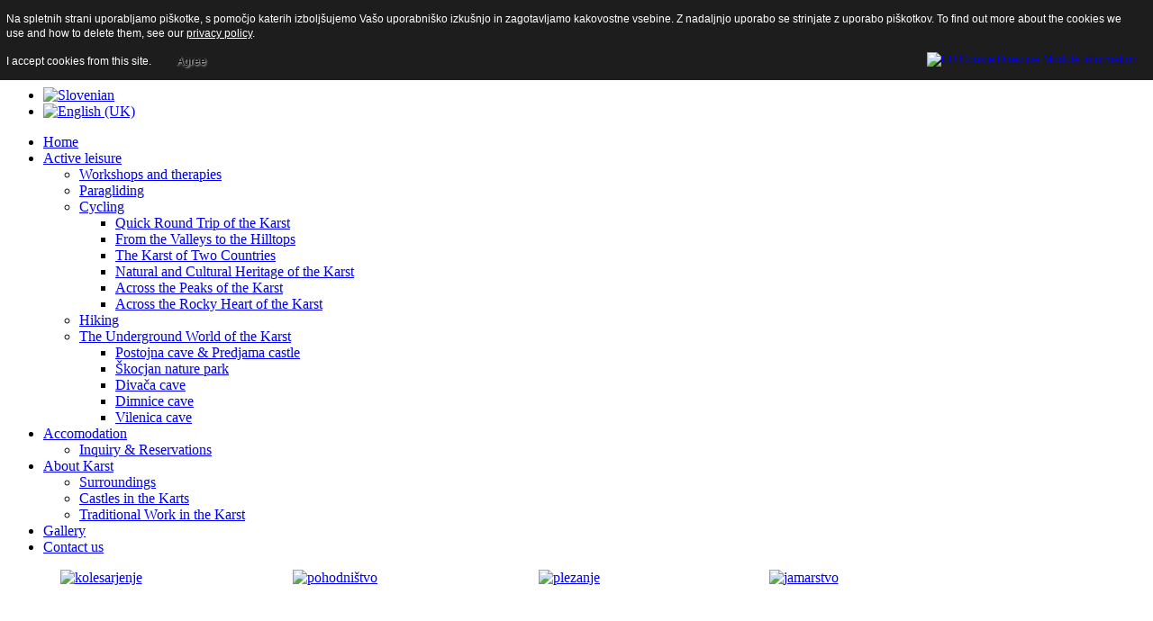

--- FILE ---
content_type: text/html; charset=utf-8
request_url: http://viladane.com/index.php?option=com_contact&view=contact&id=6&Itemid=193&lang=en
body_size: 33081
content:
<!DOCTYPE html PUBLIC "-//W3C//DTD XHTML 1.0 Transitional//EN" "http://www.w3.org/TR/xhtml1/DTD/xhtml1-transitional.dtd">
<html xmlns="http://www.w3.org/1999/xhtml" xml:lang="en-gb" lang="en-gb" >
<head>
  <meta http-equiv="content-type" content="text/html; charset=utf-8" />
  <meta name="generator" content="Joomla! - Open Source Content Management" />
  <title>Contact us - Vila Dane</title>
  <link href="/templates/ecospa/favicon.ico" rel="shortcut icon" type="image/vnd.microsoft.icon" />
  <link rel="stylesheet" href="/plugins/editors/jckeditor/typography/typography2.php" type="text/css" />
  <link rel="stylesheet" href="http://viladane.com/plugins/system/jxtcxmenu/xmenu.css" type="text/css" />
  <link rel="stylesheet" href="/plugins/system/jcemediabox/css/jcemediabox.css?version=112" type="text/css" />
  <link rel="stylesheet" href="/plugins/system/jcemediabox/themes/standard/css/style.css?version=112" type="text/css" />
  <link rel="stylesheet" href="http://viladane.com/templates/ecospa/XTC/css.php?id=8&mode=file&file=default" type="text/css" />
  <link rel="stylesheet" href="http://viladane.com/templates/ecospa/XTC/css.php?id=8&mode=group&group=grid" type="text/css" />
  <link rel="stylesheet" href="http://viladane.com/templates/ecospa/XTC/css.php?id=8&mode=group&group=style6" type="text/css" />
  <link rel="stylesheet" href="http://viladane.com/templates/ecospa/XTC/css.php?id=8&mode=group&group=typo" type="text/css" />
  <link rel="stylesheet" href="http://viladane.com/templates/system/css/system.css" type="text/css" />
  <link rel="stylesheet" href="http://viladane.com/templates/system/css/general.css" type="text/css" />
  <link rel="stylesheet" href="http://viladane.com/templates/ecospa/XTC/css.php?id=8&mode=file&file=template" type="text/css" />
  <link rel="stylesheet" href="/media/mod_falang/css/template.css" type="text/css" />
  <script src="/media/system/js/mootools-core.js" type="text/javascript"></script>
  <script src="/media/system/js/core.js" type="text/javascript"></script>
  <script src="/media/system/js/validate.js" type="text/javascript"></script>
  <script src="/media/system/js/mootools-more.js" type="text/javascript"></script>
  <script src="http://www.google.com/recaptcha/api.js?hl=en" async defer="defer" type="text/javascript"></script>
  <script src="/plugins/system/jcemediabox/js/jcemediabox.js?version=112" type="text/javascript"></script>
  <script src="http://maps.google.com/maps/api/js?v=3.x&amp;language=en&amp;libraries=places&amp;sensor=false" type="text/javascript"></script>
  <script src="http://www.google.com/jsapi?key=" type="text/javascript"></script>
  <script src="http://www.google.com/uds/?file=earth&amp;v=1" type="text/javascript"></script>
  <script src="/media/plugin_googlemap2/site/googleearthv3/googleearth.js" type="text/javascript"></script>
  <script src="/media/plugin_googlemap2/site/googlemaps/googlemapsv3.js" type="text/javascript"></script>
  <script src="http://viladane.com/templates/ecospa/js/scripts.js" type="text/javascript"></script>
  <script src="http://viladane.com/templates/ecospa/js/xtcMenu.js" type="text/javascript"></script>
  <script src="http://viladane.com/templates/ecospa/js/cufon-yui.js" type="text/javascript"></script>
  <script src="http://viladane.com/templates/ecospa/js/Swis721_Lt_BT_400.font.js" type="text/javascript"></script>
  <script type="text/javascript">
function keepAlive() {	var myAjax = new Request({method: "get", url: "index.php"}).send();} window.addEvent("domready", function(){ keepAlive.periodical(840000); });window.addEvent('domready', function() {
			$$('.hasTip').each(function(el) {
				var title = el.get('title');
				if (title) {
					var parts = title.split('::', 2);
					el.store('tip:title', parts[0]);
					el.store('tip:text', parts[1]);
				}
			});
			var JTooltips = new Tips($$('.hasTip'), { maxTitleChars: 50, fixed: false});
		});JCEMediaObject.init('/', {flash:"10,0,22,87",windowmedia:"5,1,52,701",quicktime:"6,0,2,0",realmedia:"7,0,0,0",shockwave:"8,5,1,0"});JCEMediaBox.init({popup:{width:"",height:"",legacy:0,lightbox:0,shadowbox:0,resize:1,icons:1,overlay:1,overlayopacity:0.8,overlaycolor:"#000000",fadespeed:500,scalespeed:500,hideobjects:0,scrolling:"fixed",close:2,labels:{'close':'Close','next':'Next','previous':'Previous','cancel':'Cancel','numbers':'{$current} of {$total}'}},tooltip:{className:"tooltip",opacity:0.8,speed:150,position:"br",offsets:{x: 16, y: 16}},base:"/",imgpath:"plugins/system/jcemediabox/img",theme:"standard",themecustom:"",themepath:"plugins/system/jcemediabox/themes"});window.addEvent('load', function(){ xtcMenu(null, 'menu', 150,100,'h', new Fx.Transition(Fx.Transitions.Quint.easeInOut), 50, false, false); });
  </script>

<!--[if IE 7]><link rel="stylesheet" type="text/css" href="http://viladane.com/templates/ecospa/css/ie7.css" /><![endif]-->
<!--[if IE 8]><link rel="stylesheet" type="text/css" href="http://viladane.com/templates/ecospa/css/ie8.css" /><![endif]-->



<script type="text/javascript">
  var _gaq = _gaq || [];
  _gaq.push(['_setAccount', 'UA-4915542-19']);
  _gaq.push(['_trackPageview']);

  (function() {
    var ga = document.createElement('script'); ga.type = 'text/javascript'; ga.async = true;
    ga.src = ('https:' == document.location.protocol ? 'https://ssl' : 'http://www') + '.google-analytics.com/ga.js';
    var s = document.getElementsByTagName('script')[0]; s.parentNode.insertBefore(ga, s);
  })();
</script>


<style type="text/css">
                div#cookieMessageContainer{
                    font: 12px/16px Helvetica,Arial,Verdana,sans-serif;
					position:fixed;
                    z-index:999999;
                    top:0;
					right:0;
                    margin:0 auto;
					padding: 5px;
                }
                #cookieMessageText p,.accept{font: 12px/16px Helvetica,Arial,Verdana,sans-serif;margin:0;padding:0 0 6px;text-align:left;vertical-align:middle}
				.accept label{vertical-align:middle}
				#cookieMessageContainer table,#cookieMessageContainer tr,#cookieMessageContainer td{margin:0;padding:0;vertical-align:middle;border:0;background:none}
                #cookieMessageAgreementForm{margin:0 0 0 10px}
                #cookieMessageInformationIcon{margin:0 10px 0 0;height:29px}
                #continue_button{vertical-align:middle;cursor:pointer;margin:0 0 0 10px}
                #info_icon{vertical-align:middle;margin:5px 0 0}
                #buttonbarContainer{height:29px;margin:0 0 -10px}
				input#AcceptCookies{margin:0 10px;vertical-align:middle}
				#cookieMessageContainer .cookie_button{background: url(http://viladane.com/plugins/system/EUCookieDirectiveLite/EUCookieDirectiveLite/images/continue_button.png);text-shadow: #fff 0.1em 0.1em 0.2em; color: #000; padding: 5px 12px;height: 14px;float: left;}
				.accept {float: left;padding: 5px 6px 4px 10px;}
            </style>
</head>
<body>
<div id="push">
		<div id="region1_outer"> 
<div id="region1">
 <div id="header" class="clearfix xtc-wrapper xtc-spacer">
  <div id="logowrap">
  <a id="logo" class="hideTxt" href="http://viladane.com/">Logo</a>
  </div>
  <div id="menu_bar">
  			<div id="banner">
			    <div class="module title-off ">
                <div class="modulecontent"><div class="modulecontentinner">
                

<div class="custom"  >
	<div style="width: 598px;">
<p style="font-size: 31px; color: #888787; letter-spacing: -1px; margin-top: 4px;" class="quotetxt">“Na Kras po oddih...”</p>
</div></div>
            </div></div></div>
    <div class="module title-off ">
                <div class="modulecontent"><div class="modulecontentinner">
                <div class="mod-languages">

	<ul class="lang-inline">
						<li class="">
			<a href="index.php?option=com_contact&view=contact&id=6&Itemid=193&lang=sl">
							<img src="/media/mod_falang/images/sl.gif" alt="Slovenian" title="Slovenian" />						</a>
			</li>
								<li class="lang-active">
			<a href="index.php?option=com_contact&view=contact&id=6&Itemid=193&lang=en">
							<img src="/media/mod_falang/images/en.gif" alt="English (UK)" title="English (UK)" />						</a>
			</li>
				</ul>

</div>
            </div></div></div>

		</div>
	<div id="menu">
 		<div class="moduletable">
					
<ul class="menu dualfish">
<li class="item-21"><a href="/index.php?lang=en" >Home</a></li><li class="item-131 deeper parent"><a href="/index.php?option=com_content&amp;view=article&amp;id=72&amp;Itemid=131&amp;lang=en" >Active leisure</a><ul><li class="item-145"><a href="/index.php?option=com_content&amp;view=article&amp;id=84&amp;Itemid=145&amp;lang=en" >Workshops and therapies</a></li><li class="item-155"><a href="/index.php?option=com_content&amp;view=article&amp;id=93&amp;Itemid=155&amp;lang=en" >Paragliding</a></li><li class="item-132 deeper parent"><a href="/index.php?option=com_content&amp;view=article&amp;id=71&amp;Itemid=132&amp;lang=en" >Cycling</a><ul><li class="item-223"><a href="/index.php?option=com_content&amp;view=article&amp;id=110&amp;Itemid=223&amp;lang=en" >Quick Round Trip of the Karst</a></li><li class="item-224"><a href="/index.php?option=com_content&amp;view=article&amp;id=112&amp;Itemid=224&amp;lang=en" >From the Valleys to the Hilltops</a></li><li class="item-225"><a href="/index.php?option=com_content&amp;view=article&amp;id=113&amp;Itemid=225&amp;lang=en" >The Karst of Two Countries</a></li><li class="item-226"><a href="/index.php?option=com_content&amp;view=article&amp;id=109&amp;Itemid=226&amp;lang=en" >Natural and Cultural Heritage of the Karst</a></li><li class="item-227"><a href="/index.php?option=com_content&amp;view=article&amp;id=114&amp;Itemid=227&amp;lang=en" >Across the Peaks of the Karst</a></li><li class="item-228"><a href="/index.php?option=com_content&amp;view=article&amp;id=111&amp;Itemid=228&amp;lang=en" >Across the Rocky Heart of the Karst</a></li></ul></li><li class="item-134"><a href="/index.php?option=com_content&amp;view=article&amp;id=73&amp;Itemid=134&amp;lang=en" >Hiking</a></li><li class="item-136 deeper parent"><a href="/index.php?option=com_content&amp;view=article&amp;id=96&amp;Itemid=136&amp;lang=en" >The Underground World of the Karst</a><ul><li class="item-140"><a href="/index.php?option=com_content&amp;view=article&amp;id=79&amp;Itemid=140&amp;lang=en" >Postojna cave &amp; Predjama castle</a></li><li class="item-139"><a href="/index.php?option=com_content&amp;view=article&amp;id=78&amp;Itemid=139&amp;lang=en" >Škocjan nature park</a></li><li class="item-192"><a href="/index.php?option=com_content&amp;view=article&amp;id=98&amp;Itemid=192&amp;lang=en" >Divača cave</a></li><li class="item-191"><a href="/index.php?option=com_content&amp;view=article&amp;id=97&amp;Itemid=191&amp;lang=en" >Dimnice cave</a></li><li class="item-141"><a href="/index.php?option=com_content&amp;view=article&amp;id=80&amp;Itemid=141&amp;lang=en" >Vilenica cave</a></li></ul></li></ul></li><li class="item-153 deeper parent"><a href="/index.php?option=com_content&amp;view=article&amp;id=92&amp;Itemid=153&amp;lang=en" >Accomodation</a><ul><li class="item-258"><a href="/index.php?option=com_chronoforms&amp;view=form&amp;Itemid=258&amp;lang=en" >Inquiry &amp; Reservations</a></li></ul></li><li class="item-138 deeper parent"><a href="/index.php?option=com_content&amp;view=article&amp;id=77&amp;Itemid=138&amp;lang=en" >About Karst</a><ul><li class="item-156"><a href="/index.php?option=com_content&amp;view=article&amp;id=95&amp;Itemid=156&amp;lang=en" >Surroundings</a></li><li class="item-144"><a href="/index.php?option=com_content&amp;view=article&amp;id=83&amp;Itemid=144&amp;lang=en" >Castles in the Karts</a></li><li class="item-148"><a href="/index.php?option=com_content&amp;view=article&amp;id=87&amp;Itemid=148&amp;lang=en" >Traditional Work in the Karst</a></li></ul></li><li class="item-133"><a href="/index.php?option=com_datsogallery&amp;view=datsogallery&amp;Itemid=133&amp;lang=en" >Gallery</a></li><li class="item-193 current active"><a href="/index.php?option=com_contact&amp;view=contact&amp;id=6&amp;Itemid=193&amp;lang=en" >Contact us</a></li></ul>
		</div>
	
</div>
</div>
</div>
</div>
</div> <div id="region3_outer"><div id="region3" class="clearfix xtc-wrapper xtc-spacer"><div id="user1" class="firstcolumn" style="float:left; width:225px; margin-right:35px;"><div class="singlearea">    <div class="module title-off box_white">
                <div class="modulecontent"><div class="modulecontentinner">
                

<div class="custombox_white"  >
	<div style="width: 208px; height: 125px; overflow: hidden;" class="user1-4_imgwrap" align="center"><a href="index.php?option=com_content&amp;view=article&amp;id=71:kolesarjenje&amp;catid=17:vila-dane&amp;Itemid=132"><img alt="kolesarjenje" src="images/vsebina/kolesarjenje.jpg" height="141" width="198" /></a></div>
<div style="width: 194px; margin: 10px 0 5px 4px;" class="user1-4_contentwrap">
<p style="font-size: 16px; font-weight: bold; color: #936265; margin-top: 2px;" class="basecolor2">Cycling</p>
<p style="font-size: 11px; color: #848484; margin-top: 2px; text-align: justify;">The diverse and varied terrain of this karst landscape offers endless possibilities for off-road cycling.</p>
</div>
<div style="background: url('images/readmore1.png') no-repeat; width: 75px; height: 22px; margin-top: 6px;"><a href="index.php?option=com_content&amp;view=article&amp;id=71:kolesarjenje&amp;catid=17:vila-dane&amp;Itemid=132"><img src="images/10x10spacer.gif" height="22" width="75" /></a></div></div>
            </div></div></div>
</div></div><div id="user2" class="centercolumn" style="float:left; width:225px; margin-right:35px;"><div class="singlearea">    <div class="module title-off box_white">
                <div class="modulecontent"><div class="modulecontentinner">
                

<div class="custombox_white"  >
	<div style="width: 208px; height: 125px; overflow: hidden;" class="user1-4_imgwrap" align="center"><a href="index.php?option=com_content&amp;view=article&amp;id=73:pohodnistvo&amp;catid=18:pohodnistvo&amp;Itemid=134"><img alt="pohodništvo" src="images/vsebina/pohodnistvo.jpg" height="141" width="198" /></a></div>
<div style="width: 194px; margin: 10px 0 5px 4px;" class="user1-4_contentwrap">
<p style="font-size: 16px; font-weight: bold; color: #936265; margin-top: 2px;" class="basecolor2">The Karst under your feet</p>
<p style="font-size: 11px; color: #848484; margin-top: 2px; text-align: justify;">One of the countless opportunities for leisure activities that the Karst has to offer is hiking.</p>
</div>
<div style="background: url('images/readmore1.png') no-repeat; width: 75px; height: 22px; margin-top: 6px;"><a href="index.php?option=com_content&amp;view=article&amp;id=73:pohodnistvo&amp;catid=17:vila-dane&amp;Itemid=134"><img src="images/10x10spacer.gif" height="22" width="75" /></a></div></div>
            </div></div></div>
</div></div><div id="user3" class="centercolumn" style="float:left; width:225px; margin-right:35px;"><div class="singlearea">    <div class="module title-off box_white">
                <div class="modulecontent"><div class="modulecontentinner">
                

<div class="custombox_white"  >
	<div style="width: 208px; height: 125px; overflow: hidden;" class="user1-4_imgwrap" align="center"><a href="index.php?option=com_content&amp;view=article&amp;id=74:plezanje-v-naravnih-stenah&amp;catid=17:vila-dane"><img alt="plezanje" src="images/vsebina/plezanje.jpg" height="141" width="198" /></a></div>
<div style="width: 194px; margin: 10px 0 5px 4px;" class="user1-4_contentwrap">
<p style="font-size: 16px; font-weight: bold; color: #936265; margin-top: 2px;" class="basecolor2">Rock Climbing</p>
<p style="font-size: 11px; color: #848484; margin-top: 2px;">Climbing on the natural cliffs<br /><br /></p>
</div>
<div style="background: url('images/readmore1.png') no-repeat; width: 75px; height: 22px; margin-top: 6px;"><a href="index.php?option=com_content&amp;view=article&amp;id=74:plezanje-v-naravnih-stenah&amp;catid=17:vila-dane"><img src="images/10x10spacer.gif" height="22" width="75" /></a></div>
<p><br /><br /></p></div>
            </div></div></div>
</div></div><div id="user4" class="lastcolumn" style="float:left; width:225px;"><div class="singlearea">    <div class="module title-off box_white">
                <div class="modulecontent"><div class="modulecontentinner">
                

<div class="custombox_white"  >
	<div style="width: 208px; height: 125px; overflow: hidden;" class="user1-4_imgwrap" align="center"><a href="index.php?option=com_content&amp;view=article&amp;id=96&amp;Itemid=136"><img alt="jamarstvo" src="images/vsebina/jamarstvo.jpg" height="141" width="198" /></a></div>
<div style="width: 194px; margin: 10px 0 5px 4px;" class="user1-4_contentwrap">
<p style="font-size: 16px; font-weight: bold; color: #936265; margin-top: 2px;" class="basecolor2">The Underground World of the Karst</p>
<p style="font-size: 11px; color: #848484; margin-top: 2px; text-align: justify;">The limestone structure of the Karst surface and the specific microclimate of the region have created an extraordinary landscape both above and below the surface.</p>
</div>
<div style="background: url('images/readmore1.png') no-repeat; width: 75px; height: 22px; margin-top: 6px;"><a href="index.php?option=com_content&amp;view=article&amp;id=96&amp;Itemid=136"><img src="images/10x10spacer.gif" height="22" width="75" /></a></div></div>
            </div></div></div>
</div></div></div></div><div id="region6_outer"><div id="region6" class="clearfix xtc-spacer xtc-wrapper"><div id="center2" style="width:1007px;"><div id="component" class="clearfix"><div style=" display:table; width:100%; "  class="joomla ">
    <div class="contact">
        
                    <div class="itemHeader">
                <h2 class="itemTitle">Vila Dane</h2></div>
        
                    <div style="float:left; width: 47%; margin-bottom:10px;" class="image">
                <img src="/images/stories/kontakt-slika.jpg" alt="Contact-image" align="middle" />            </div>
        
        <div style="float:left;width:50%">

                                                
            
    <table class="joomlatable" cellspacing="0" cellpadding="0" border="0">
                    <tr><td width="40" valign="top" rowspan="6">
                    <div class="jicons-icons" >
                        <img src="/media/contacts/images/con_address.png" alt="Address: "  />                    </div></td></tr>

                            <tr><td>
                    DANE PRI SEŽANI 33                </td>
            </tr>
                            <tr><td>
                    Sežana                </td>
            </tr>
                                    <tr><td>
                    6210                </td>
            </tr>
                            <tr><td>
                    Slovenija                </td>
            </tr>
            
    
    </table>

    <table class="joomlatable" cellspacing="0" cellpadding="0" border="0">
                <tr style="height:30px;">
            <td class="jicons-icons" width="40">
                <img src="/media/contacts/images/emailButton.png" alt="Email: "  />            </td>
            <td>
                
 <script type='text/javascript'>
 <!--
 var prefix = '&#109;a' + 'i&#108;' + '&#116;o';
 var path = 'hr' + 'ef' + '=';
 var addy64188 = '&#105;nf&#111;' + '&#64;';
 addy64188 = addy64188 + 'v&#105;l&#97;d&#97;n&#101;' + '&#46;' + 'c&#111;m';
 document.write('<a ' + path + '\'' + prefix + ':' + addy64188 + '\'>');
 document.write(addy64188);
 document.write('<\/a>');
 //-->\n </script><script type='text/javascript'>
 <!--
 document.write('<span style=\'display: none;\'>');
 //-->
 </script>This email address is being protected from spambots. You need JavaScript enabled to view it.
 <script type='text/javascript'>
 <!--
 document.write('</');
 document.write('span>');
 //-->
 </script>            </td>
        </tr>
    
            <tr style="height:30px;">
            <td class="jicons-icons" width="40">
                <img src="/media/contacts/images/con_tel.png" alt="Phone: "  />            </td>
            <td>
                +386 40 293 802            </td>
        </tr>
                        <tr style="height:30px;">
            <td class="jicons-icons" >
            </td>
            <td>
                <a href="http://www.viladane.com" target="_blank">
                    http://www.viladane.com</a>
            </td>
        </tr>
    
        </table>

    <table>
        <tr style="height:30px;">
            <td class="jicons-icons" width="40" valign="top">
                <img src="/media/contacts/images/con_info.png" alt="Other information: "  />            </td>
            <td>
                
<!-- Plugin Google Maps version 2.18 by Mike Reumer --><!-- fail nicely if the browser has no Javascript -->
				<noscript><blockquote class='warning'><p><b>JavaScript must be enabled in order for you to use Google Maps.</b> <br/>However, it seems JavaScript is either disabled or not supported by your browser. <br/>To view Google Maps, enable JavaScript by changing your browser options, and then try again.</p></blockquote></noscript><div id='mapbody6_g1txk_0' style="display: none; text-align:center"><div id="googlemap6_g1txk_0" class="map" style="margin-right: auto; margin-left: auto; width:500px; height:400px;"></div><div id="dirsidebar6_g1txk_0" class='directions' ></div></div>
<script type='text/javascript'>/*<![CDATA[*/
var mapconfig6_g1txk_0 = {"debug":"0","show":"1","mapclass":"","loadmootools":"1","googlewebsite":"maps.google.com","align":"center","width":"500px","height":"400px","effect":"none","deflatitude":"45.718983","deflongitude":"13.880581","centerlat":"","centerlon":"","address":"","latitudeid":"","latitudedesc":"1","latitudecoord":"0","latitudeform":"0","controltype":"UI","zoomtype":"3D-large","svcontrol":"1","zoom":"14","corzoom":"0","minzoom":"0","maxzoom":"19","rotation":"0","zoomnew":"0","zoomwheel":"0","keyboard":"0","maptype":"Normal","showmaptype":"1","shownormalmaptype":"1","showsatellitemaptype":"1","showhybridmaptype":"1","showterrainmaptype":"1","showearthmaptype":"1","showscale":"0","overview":"0","ovzoom":"-3","navlabel":"0","dragging":"1","marker":"1","traffic":"0","transit":"0","bicycle":"0","panoramio":"none","panotype":"none","panoorder":"popularity","panomax":"50","youtube":"none","wiki":"none","adsmanager":"0","maxads":"3","localsearch":"0","adsense":"","channel":"","googlebar":"0","searchlist":"inline","searchtarget":"_blank","searchzoompan":"1","weather":"0","weathercloud":"0","weatherinfo":"1","weathertempunit":"celsius","weatherwindunit":"km","dir":"5","dirtype":"D","avoidhighways":"0","diroptimize":"0","diralternatives":"0","showdir":"1","animdir":"0","animspeed":"1","animautostart":"0","animunit":"kilometers","formspeed":"0","formdirtype":"1","formaddress":"0","formdir":"0","autocompl":"both","txtdir":"Directions: ","txtgetdir":"Get Directions","txtfrom":"From here","txtto":"To here","txtdiraddr":"Address: ","txt_driving":"","txt_avhighways":"","txt_walking":"","txt_bicycle":"","txt_transit":"","txt_optimize":"","txt_alternatives":"","dirdefault":"0","gotoaddr":"0","gotoaddrzoom":"0","txtaddr":"Address: ##","erraddr":"Address ## not found!","clientgeotype":"google","lightbox":"0","txtlightbox":"Open lightbox","lbxcaption":"","lbxwidth":"500px","lbxheight":"700px","lbxcenterlat":"","lbxcenterlon":"","lbxzoom":"","sv":"none","svwidth":"100%","svheight":"300px","svautorotate":"0","svaddress":"1","earthtimeout":"100","earthborders":"1","earthbuildings":"0","earthroads":"0","earthterrain":"0","kmlrenderer":"google","kmlsidebar":"none","kmlsbwidth":"200px","kmllightbox":"0","proxy":"1","tilelayer":"","tilemethod":"","tileopacity":"1","tilebounds":"","tileminzoom":"0","tilemaxzoom":"19","imageurl":"","imagex":"","imagey":"","imagexyunits":"pixels","imagewidth":"","imageheight":"","imageanchorx":"","imageanchory":"","imageanchorunits":"pixels","twittername":"","twittertweets":"15","twittericon":"\/media\/plugin_googlemap2\/site\/Twitter\/twitter_map_icon.png","twitterline":"#ff0000ff","twitterlinewidth":"4","twitterstartloc":"0,0,0","lang":"en","mapType":"normal","geocoded":0,"tolat":"","tolon":"","toaddress":"","description":"&lt;form id='directionform6_g1txk_0' action='http:\/\/maps.google.com\/maps' method='get' target='_blank' onsubmit='javascript:googlemap6_g1txk_0.DirectionMarkersubmit(this);return false;' class='mapdirform'&gt;Directions: &lt;input type='radio'  checked='checked' name='dir' value='to'&gt;To here&amp;nbsp;&lt;input type='radio'  name='dir' value='from'&gt;From here&lt;br \/&gt;Address: &lt;input type='text' class='inputbox' size='20' name='saddr' id='saddr' value='' \/&gt;&lt;input type='hidden' name='daddr' value='45.718983, 13.880581'\/&gt;&lt;input type='hidden' class='radio' name='dirflg' value='' checked='checked' \/&gt;&lt;input type='hidden' class='checkbox' name='diroptimize' value='1'  \/&gt;&lt;input type='hidden' class='checkbox' name='diralternatives' value='1'  \/&gt;&lt;br\/&gt;&lt;input value='Get Directions' class='button' type='submit' style='margin-top: 2px;'&gt;&lt;input type='hidden' name='hl' value='en'\/&gt;&lt;\/form&gt;","tooltip":"","kml":[],"kmlsb":[],"layer":[],"lookat":[],"camera":[],"msid":"","searchtext":"","latitude":"45.718983","longitude":"13.880581","waypoints":[],"mapnm":"6_g1txk_0","descr":"0","geoxmloptions":{"titlestyle":" ","veryquiet":true,"quiet":true,"directions":true,"iwmethod":"click","sortbyname":null,"linktarget":"_self","linkmethod":"dblclick"},"icontype":""};
var mapstyled6_g1txk_0 = null;
var googlemap6_g1txk_0 = new GoogleMaps('6_g1txk_0', mapconfig6_g1txk_0, mapstyled6_g1txk_0);
/*]]>*/</script>            </td>
        </tr>
    </table>


                            <p>
                    Download information as:                    <a href="/index.php?option=com_contact&amp;view=contact&amp;id=6&amp;format=vcf&amp;Itemid=193&amp;lang=en">
                        vCard</a>
                </p>
            
            <div style="clear: both;"></div>
        </div>
    </div>
    
                
<div style="width:98%; float:left;">
    <form id="contact-form" action="/index.php?option=com_contact&amp;view=contact&amp;id=6&amp;Itemid=193&amp;lang=en" method="post" class="form-validate">
        <fieldset>
            <div style="float:left;width:44%;margin-top:5px;">
                <div style="float:left; clear:both; margin-bottom:10px; ">    
                    <div style="float:left; width:150px;">
                                            </div>
                    <div style="float:left;">
                        <input type="text" size="30" class="required" value="Enter your name" id="jform_contact_name" name="jform[contact_name]" aria-required="true" 
                               required="required" onblur="if (this.value == '') {this.value = 'Enter your name';}" onfocus="if(this.value == 'Enter your name') {this.value = '';}"/>
                                            </div>
                </div>
                <div style="float:left; clear:both; margin-bottom:10px; ">    
                    <div style="float:left; width:150px;">
                                            </div>
                    <div style="float:left;">
                        <input type="email" size="30" value="Email address" id="jform_contact_email" class="validate-email required" name="jform[contact_email]" aria-required="true" 
                               required="required" onblur="if (this.value == '') {this.value = 'Email address';}" onfocus="if(this.value == 'Email address') {this.value = '';}"/>
                                            </div>
                </div>
                <div style="float:left; clear:both; margin-bottom:10px; ">    
                    <div style="float:left; width:150px;">
                                            </div>
                    <div style="float:left;">
                        <input type="text" required="required" aria-required="true" name="jform[contact_subject]" id="jform_contact_emailmsg" value="Subject" class="required" size="25" />
                    </div>
                </div>
                                                                                                                                                                                                    <div style="float:left; clear:both; margin-bottom:10px; ">    
                                    <label id="jform_captcha-lbl" for="jform_captcha" class="hasTip required" title="Captcha::Type in the textbox what you see in the image.">Captcha<span class="star">&#160;*</span></label>                                                                        <div style="float:left;"><div id="dynamic_recaptcha_1" data-sitekey="6LeDSlYUAAAAAOJJAphdZLRc4O7ICo69kSIhKnBa" class="g-recaptcha"></div></div>
                                </div>
                                                                                                        <div style="margin-bottom:10px; clear:both; ">
                    <button class="button validate" type="submit">Send Email</button>
                </div>
                                    <div style="float:left; clear:both; margin-bottom:10px; ">    
                        <div style="float:left;">
                            <input type="checkbox" name="jform[contact_email_copy]" id="jform_contact_email_copy" value=""/>                        </div>
                        <div style="float:left; width:150px;">
                            <label id="jform_contact_email_copy-lbl" for="jform_contact_email_copy" class="hasTip" title="Send copy to yourself::Sends a copy of the message to the address you have supplied.">Send copy to yourself</label>                        </div>
                    </div>
                
                <input type="hidden" name="option" value="com_contact" />
                <input type="hidden" name="task" value="contact.submit" />
                <input type="hidden" name="return" value="" />
                <input type="hidden" name="id" value="6:vila-dnae" />
                <input type="hidden" name="cefcd9ab45ba3083b0bce59b40b964ac" value="1" />            </div>
            <div style="float:left;width:50%;margin-top:5px;">
                <div style="float:left; clear:both; margin-bottom:10px; padding-left: 8px;">    
                    <div style="float:left; width:150px; padding-left: 3px;">
                        <label id="jform_contact_message-lbl" for="jform_contact_message" class="hasTip required" title="Message::Enter your message here.">Message<span class="star">&#160;*</span></label>                    </div>
                    <div style="float:left;">
                        <textarea class="required" rows="10" cols="67" id="jform_contact_message" name="jform[contact_message]" aria-required="true" required="required" style="padding-left: 12px; padding-right: 1px;"></textarea>
                                            </div>
                </div>
            </div>
        </fieldset>
    </form>
</div>
                
    </div>
</div></div></div></div></div>
<div id="cookieMessageOuter" style="width:100%"><div id="cookieMessageContainer" style="width:100%;background-color:#1D1D1D;color:#fff"><table width="100%"><tr><td colspan="2"><div id="cookieMessageText" style="padding:6px 10px 0 10px;"><p style="color:#fff!important">Na spletnih strani uporabljamo piškotke, s pomočjo katerih izboljšujemo Vašo uporabniško izkušnjo in zagotavljamo kakovostne vsebine. Z nadaljnjo uporabo se strinjate z uporabo piškotkov. To find out more about the cookies we use and how to delete them, see our <a id="cookieMessageDetailsLink" style="color:#fff!important; text-decoration: underline;" title="View our privacy policy page" href="index.php?">privacy policy</a>.</p></div></td></tr><tr><td><span class="accept"><span class="cookieMessageText" style="color:#fff;" !important;>I accept cookies from this site.</span></span></label> <div border="0" class="cookie_button" id="continue_button" onclick="SetCookie('cookieAcceptanceCookie','accepted',9999);">Agree</div></p></td><td align="right"><div id="cookieMessageInformationIcon" style="float:right"><a href="http://www.channeldigital.co.uk/developer-resources/eu-cookie-directive-module.html" target="_blank" title="Open EU Cookie Directive Module Information in a new tab or window"><img id="info_icon" src="http://viladane.com/plugins/system/EUCookieDirectiveLite/EUCookieDirectiveLite/images/info_icon.png" alt="EU Cookie Directive Module Information" border="0" width="20" height="20" /></a></div></td></tr></table></div></div><script type="text/javascript" src="http://viladane.com/plugins/system/EUCookieDirectiveLite/EUCookieDirectiveLite/EUCookieDirective.js"></script>
</body>


--- FILE ---
content_type: text/html; charset=utf-8
request_url: http://www.google.com/recaptcha/api2/anchor?ar=1&k=6LeDSlYUAAAAAOJJAphdZLRc4O7ICo69kSIhKnBa&co=aHR0cDovL3ZpbGFkYW5lLmNvbTo4MA..&hl=en&v=PoyoqOPhxBO7pBk68S4YbpHZ&size=normal&anchor-ms=20000&execute-ms=30000&cb=gs12shqeslkc
body_size: 49884
content:
<!DOCTYPE HTML><html dir="ltr" lang="en"><head><meta http-equiv="Content-Type" content="text/html; charset=UTF-8">
<meta http-equiv="X-UA-Compatible" content="IE=edge">
<title>reCAPTCHA</title>
<style type="text/css">
/* cyrillic-ext */
@font-face {
  font-family: 'Roboto';
  font-style: normal;
  font-weight: 400;
  font-stretch: 100%;
  src: url(//fonts.gstatic.com/s/roboto/v48/KFO7CnqEu92Fr1ME7kSn66aGLdTylUAMa3GUBHMdazTgWw.woff2) format('woff2');
  unicode-range: U+0460-052F, U+1C80-1C8A, U+20B4, U+2DE0-2DFF, U+A640-A69F, U+FE2E-FE2F;
}
/* cyrillic */
@font-face {
  font-family: 'Roboto';
  font-style: normal;
  font-weight: 400;
  font-stretch: 100%;
  src: url(//fonts.gstatic.com/s/roboto/v48/KFO7CnqEu92Fr1ME7kSn66aGLdTylUAMa3iUBHMdazTgWw.woff2) format('woff2');
  unicode-range: U+0301, U+0400-045F, U+0490-0491, U+04B0-04B1, U+2116;
}
/* greek-ext */
@font-face {
  font-family: 'Roboto';
  font-style: normal;
  font-weight: 400;
  font-stretch: 100%;
  src: url(//fonts.gstatic.com/s/roboto/v48/KFO7CnqEu92Fr1ME7kSn66aGLdTylUAMa3CUBHMdazTgWw.woff2) format('woff2');
  unicode-range: U+1F00-1FFF;
}
/* greek */
@font-face {
  font-family: 'Roboto';
  font-style: normal;
  font-weight: 400;
  font-stretch: 100%;
  src: url(//fonts.gstatic.com/s/roboto/v48/KFO7CnqEu92Fr1ME7kSn66aGLdTylUAMa3-UBHMdazTgWw.woff2) format('woff2');
  unicode-range: U+0370-0377, U+037A-037F, U+0384-038A, U+038C, U+038E-03A1, U+03A3-03FF;
}
/* math */
@font-face {
  font-family: 'Roboto';
  font-style: normal;
  font-weight: 400;
  font-stretch: 100%;
  src: url(//fonts.gstatic.com/s/roboto/v48/KFO7CnqEu92Fr1ME7kSn66aGLdTylUAMawCUBHMdazTgWw.woff2) format('woff2');
  unicode-range: U+0302-0303, U+0305, U+0307-0308, U+0310, U+0312, U+0315, U+031A, U+0326-0327, U+032C, U+032F-0330, U+0332-0333, U+0338, U+033A, U+0346, U+034D, U+0391-03A1, U+03A3-03A9, U+03B1-03C9, U+03D1, U+03D5-03D6, U+03F0-03F1, U+03F4-03F5, U+2016-2017, U+2034-2038, U+203C, U+2040, U+2043, U+2047, U+2050, U+2057, U+205F, U+2070-2071, U+2074-208E, U+2090-209C, U+20D0-20DC, U+20E1, U+20E5-20EF, U+2100-2112, U+2114-2115, U+2117-2121, U+2123-214F, U+2190, U+2192, U+2194-21AE, U+21B0-21E5, U+21F1-21F2, U+21F4-2211, U+2213-2214, U+2216-22FF, U+2308-230B, U+2310, U+2319, U+231C-2321, U+2336-237A, U+237C, U+2395, U+239B-23B7, U+23D0, U+23DC-23E1, U+2474-2475, U+25AF, U+25B3, U+25B7, U+25BD, U+25C1, U+25CA, U+25CC, U+25FB, U+266D-266F, U+27C0-27FF, U+2900-2AFF, U+2B0E-2B11, U+2B30-2B4C, U+2BFE, U+3030, U+FF5B, U+FF5D, U+1D400-1D7FF, U+1EE00-1EEFF;
}
/* symbols */
@font-face {
  font-family: 'Roboto';
  font-style: normal;
  font-weight: 400;
  font-stretch: 100%;
  src: url(//fonts.gstatic.com/s/roboto/v48/KFO7CnqEu92Fr1ME7kSn66aGLdTylUAMaxKUBHMdazTgWw.woff2) format('woff2');
  unicode-range: U+0001-000C, U+000E-001F, U+007F-009F, U+20DD-20E0, U+20E2-20E4, U+2150-218F, U+2190, U+2192, U+2194-2199, U+21AF, U+21E6-21F0, U+21F3, U+2218-2219, U+2299, U+22C4-22C6, U+2300-243F, U+2440-244A, U+2460-24FF, U+25A0-27BF, U+2800-28FF, U+2921-2922, U+2981, U+29BF, U+29EB, U+2B00-2BFF, U+4DC0-4DFF, U+FFF9-FFFB, U+10140-1018E, U+10190-1019C, U+101A0, U+101D0-101FD, U+102E0-102FB, U+10E60-10E7E, U+1D2C0-1D2D3, U+1D2E0-1D37F, U+1F000-1F0FF, U+1F100-1F1AD, U+1F1E6-1F1FF, U+1F30D-1F30F, U+1F315, U+1F31C, U+1F31E, U+1F320-1F32C, U+1F336, U+1F378, U+1F37D, U+1F382, U+1F393-1F39F, U+1F3A7-1F3A8, U+1F3AC-1F3AF, U+1F3C2, U+1F3C4-1F3C6, U+1F3CA-1F3CE, U+1F3D4-1F3E0, U+1F3ED, U+1F3F1-1F3F3, U+1F3F5-1F3F7, U+1F408, U+1F415, U+1F41F, U+1F426, U+1F43F, U+1F441-1F442, U+1F444, U+1F446-1F449, U+1F44C-1F44E, U+1F453, U+1F46A, U+1F47D, U+1F4A3, U+1F4B0, U+1F4B3, U+1F4B9, U+1F4BB, U+1F4BF, U+1F4C8-1F4CB, U+1F4D6, U+1F4DA, U+1F4DF, U+1F4E3-1F4E6, U+1F4EA-1F4ED, U+1F4F7, U+1F4F9-1F4FB, U+1F4FD-1F4FE, U+1F503, U+1F507-1F50B, U+1F50D, U+1F512-1F513, U+1F53E-1F54A, U+1F54F-1F5FA, U+1F610, U+1F650-1F67F, U+1F687, U+1F68D, U+1F691, U+1F694, U+1F698, U+1F6AD, U+1F6B2, U+1F6B9-1F6BA, U+1F6BC, U+1F6C6-1F6CF, U+1F6D3-1F6D7, U+1F6E0-1F6EA, U+1F6F0-1F6F3, U+1F6F7-1F6FC, U+1F700-1F7FF, U+1F800-1F80B, U+1F810-1F847, U+1F850-1F859, U+1F860-1F887, U+1F890-1F8AD, U+1F8B0-1F8BB, U+1F8C0-1F8C1, U+1F900-1F90B, U+1F93B, U+1F946, U+1F984, U+1F996, U+1F9E9, U+1FA00-1FA6F, U+1FA70-1FA7C, U+1FA80-1FA89, U+1FA8F-1FAC6, U+1FACE-1FADC, U+1FADF-1FAE9, U+1FAF0-1FAF8, U+1FB00-1FBFF;
}
/* vietnamese */
@font-face {
  font-family: 'Roboto';
  font-style: normal;
  font-weight: 400;
  font-stretch: 100%;
  src: url(//fonts.gstatic.com/s/roboto/v48/KFO7CnqEu92Fr1ME7kSn66aGLdTylUAMa3OUBHMdazTgWw.woff2) format('woff2');
  unicode-range: U+0102-0103, U+0110-0111, U+0128-0129, U+0168-0169, U+01A0-01A1, U+01AF-01B0, U+0300-0301, U+0303-0304, U+0308-0309, U+0323, U+0329, U+1EA0-1EF9, U+20AB;
}
/* latin-ext */
@font-face {
  font-family: 'Roboto';
  font-style: normal;
  font-weight: 400;
  font-stretch: 100%;
  src: url(//fonts.gstatic.com/s/roboto/v48/KFO7CnqEu92Fr1ME7kSn66aGLdTylUAMa3KUBHMdazTgWw.woff2) format('woff2');
  unicode-range: U+0100-02BA, U+02BD-02C5, U+02C7-02CC, U+02CE-02D7, U+02DD-02FF, U+0304, U+0308, U+0329, U+1D00-1DBF, U+1E00-1E9F, U+1EF2-1EFF, U+2020, U+20A0-20AB, U+20AD-20C0, U+2113, U+2C60-2C7F, U+A720-A7FF;
}
/* latin */
@font-face {
  font-family: 'Roboto';
  font-style: normal;
  font-weight: 400;
  font-stretch: 100%;
  src: url(//fonts.gstatic.com/s/roboto/v48/KFO7CnqEu92Fr1ME7kSn66aGLdTylUAMa3yUBHMdazQ.woff2) format('woff2');
  unicode-range: U+0000-00FF, U+0131, U+0152-0153, U+02BB-02BC, U+02C6, U+02DA, U+02DC, U+0304, U+0308, U+0329, U+2000-206F, U+20AC, U+2122, U+2191, U+2193, U+2212, U+2215, U+FEFF, U+FFFD;
}
/* cyrillic-ext */
@font-face {
  font-family: 'Roboto';
  font-style: normal;
  font-weight: 500;
  font-stretch: 100%;
  src: url(//fonts.gstatic.com/s/roboto/v48/KFO7CnqEu92Fr1ME7kSn66aGLdTylUAMa3GUBHMdazTgWw.woff2) format('woff2');
  unicode-range: U+0460-052F, U+1C80-1C8A, U+20B4, U+2DE0-2DFF, U+A640-A69F, U+FE2E-FE2F;
}
/* cyrillic */
@font-face {
  font-family: 'Roboto';
  font-style: normal;
  font-weight: 500;
  font-stretch: 100%;
  src: url(//fonts.gstatic.com/s/roboto/v48/KFO7CnqEu92Fr1ME7kSn66aGLdTylUAMa3iUBHMdazTgWw.woff2) format('woff2');
  unicode-range: U+0301, U+0400-045F, U+0490-0491, U+04B0-04B1, U+2116;
}
/* greek-ext */
@font-face {
  font-family: 'Roboto';
  font-style: normal;
  font-weight: 500;
  font-stretch: 100%;
  src: url(//fonts.gstatic.com/s/roboto/v48/KFO7CnqEu92Fr1ME7kSn66aGLdTylUAMa3CUBHMdazTgWw.woff2) format('woff2');
  unicode-range: U+1F00-1FFF;
}
/* greek */
@font-face {
  font-family: 'Roboto';
  font-style: normal;
  font-weight: 500;
  font-stretch: 100%;
  src: url(//fonts.gstatic.com/s/roboto/v48/KFO7CnqEu92Fr1ME7kSn66aGLdTylUAMa3-UBHMdazTgWw.woff2) format('woff2');
  unicode-range: U+0370-0377, U+037A-037F, U+0384-038A, U+038C, U+038E-03A1, U+03A3-03FF;
}
/* math */
@font-face {
  font-family: 'Roboto';
  font-style: normal;
  font-weight: 500;
  font-stretch: 100%;
  src: url(//fonts.gstatic.com/s/roboto/v48/KFO7CnqEu92Fr1ME7kSn66aGLdTylUAMawCUBHMdazTgWw.woff2) format('woff2');
  unicode-range: U+0302-0303, U+0305, U+0307-0308, U+0310, U+0312, U+0315, U+031A, U+0326-0327, U+032C, U+032F-0330, U+0332-0333, U+0338, U+033A, U+0346, U+034D, U+0391-03A1, U+03A3-03A9, U+03B1-03C9, U+03D1, U+03D5-03D6, U+03F0-03F1, U+03F4-03F5, U+2016-2017, U+2034-2038, U+203C, U+2040, U+2043, U+2047, U+2050, U+2057, U+205F, U+2070-2071, U+2074-208E, U+2090-209C, U+20D0-20DC, U+20E1, U+20E5-20EF, U+2100-2112, U+2114-2115, U+2117-2121, U+2123-214F, U+2190, U+2192, U+2194-21AE, U+21B0-21E5, U+21F1-21F2, U+21F4-2211, U+2213-2214, U+2216-22FF, U+2308-230B, U+2310, U+2319, U+231C-2321, U+2336-237A, U+237C, U+2395, U+239B-23B7, U+23D0, U+23DC-23E1, U+2474-2475, U+25AF, U+25B3, U+25B7, U+25BD, U+25C1, U+25CA, U+25CC, U+25FB, U+266D-266F, U+27C0-27FF, U+2900-2AFF, U+2B0E-2B11, U+2B30-2B4C, U+2BFE, U+3030, U+FF5B, U+FF5D, U+1D400-1D7FF, U+1EE00-1EEFF;
}
/* symbols */
@font-face {
  font-family: 'Roboto';
  font-style: normal;
  font-weight: 500;
  font-stretch: 100%;
  src: url(//fonts.gstatic.com/s/roboto/v48/KFO7CnqEu92Fr1ME7kSn66aGLdTylUAMaxKUBHMdazTgWw.woff2) format('woff2');
  unicode-range: U+0001-000C, U+000E-001F, U+007F-009F, U+20DD-20E0, U+20E2-20E4, U+2150-218F, U+2190, U+2192, U+2194-2199, U+21AF, U+21E6-21F0, U+21F3, U+2218-2219, U+2299, U+22C4-22C6, U+2300-243F, U+2440-244A, U+2460-24FF, U+25A0-27BF, U+2800-28FF, U+2921-2922, U+2981, U+29BF, U+29EB, U+2B00-2BFF, U+4DC0-4DFF, U+FFF9-FFFB, U+10140-1018E, U+10190-1019C, U+101A0, U+101D0-101FD, U+102E0-102FB, U+10E60-10E7E, U+1D2C0-1D2D3, U+1D2E0-1D37F, U+1F000-1F0FF, U+1F100-1F1AD, U+1F1E6-1F1FF, U+1F30D-1F30F, U+1F315, U+1F31C, U+1F31E, U+1F320-1F32C, U+1F336, U+1F378, U+1F37D, U+1F382, U+1F393-1F39F, U+1F3A7-1F3A8, U+1F3AC-1F3AF, U+1F3C2, U+1F3C4-1F3C6, U+1F3CA-1F3CE, U+1F3D4-1F3E0, U+1F3ED, U+1F3F1-1F3F3, U+1F3F5-1F3F7, U+1F408, U+1F415, U+1F41F, U+1F426, U+1F43F, U+1F441-1F442, U+1F444, U+1F446-1F449, U+1F44C-1F44E, U+1F453, U+1F46A, U+1F47D, U+1F4A3, U+1F4B0, U+1F4B3, U+1F4B9, U+1F4BB, U+1F4BF, U+1F4C8-1F4CB, U+1F4D6, U+1F4DA, U+1F4DF, U+1F4E3-1F4E6, U+1F4EA-1F4ED, U+1F4F7, U+1F4F9-1F4FB, U+1F4FD-1F4FE, U+1F503, U+1F507-1F50B, U+1F50D, U+1F512-1F513, U+1F53E-1F54A, U+1F54F-1F5FA, U+1F610, U+1F650-1F67F, U+1F687, U+1F68D, U+1F691, U+1F694, U+1F698, U+1F6AD, U+1F6B2, U+1F6B9-1F6BA, U+1F6BC, U+1F6C6-1F6CF, U+1F6D3-1F6D7, U+1F6E0-1F6EA, U+1F6F0-1F6F3, U+1F6F7-1F6FC, U+1F700-1F7FF, U+1F800-1F80B, U+1F810-1F847, U+1F850-1F859, U+1F860-1F887, U+1F890-1F8AD, U+1F8B0-1F8BB, U+1F8C0-1F8C1, U+1F900-1F90B, U+1F93B, U+1F946, U+1F984, U+1F996, U+1F9E9, U+1FA00-1FA6F, U+1FA70-1FA7C, U+1FA80-1FA89, U+1FA8F-1FAC6, U+1FACE-1FADC, U+1FADF-1FAE9, U+1FAF0-1FAF8, U+1FB00-1FBFF;
}
/* vietnamese */
@font-face {
  font-family: 'Roboto';
  font-style: normal;
  font-weight: 500;
  font-stretch: 100%;
  src: url(//fonts.gstatic.com/s/roboto/v48/KFO7CnqEu92Fr1ME7kSn66aGLdTylUAMa3OUBHMdazTgWw.woff2) format('woff2');
  unicode-range: U+0102-0103, U+0110-0111, U+0128-0129, U+0168-0169, U+01A0-01A1, U+01AF-01B0, U+0300-0301, U+0303-0304, U+0308-0309, U+0323, U+0329, U+1EA0-1EF9, U+20AB;
}
/* latin-ext */
@font-face {
  font-family: 'Roboto';
  font-style: normal;
  font-weight: 500;
  font-stretch: 100%;
  src: url(//fonts.gstatic.com/s/roboto/v48/KFO7CnqEu92Fr1ME7kSn66aGLdTylUAMa3KUBHMdazTgWw.woff2) format('woff2');
  unicode-range: U+0100-02BA, U+02BD-02C5, U+02C7-02CC, U+02CE-02D7, U+02DD-02FF, U+0304, U+0308, U+0329, U+1D00-1DBF, U+1E00-1E9F, U+1EF2-1EFF, U+2020, U+20A0-20AB, U+20AD-20C0, U+2113, U+2C60-2C7F, U+A720-A7FF;
}
/* latin */
@font-face {
  font-family: 'Roboto';
  font-style: normal;
  font-weight: 500;
  font-stretch: 100%;
  src: url(//fonts.gstatic.com/s/roboto/v48/KFO7CnqEu92Fr1ME7kSn66aGLdTylUAMa3yUBHMdazQ.woff2) format('woff2');
  unicode-range: U+0000-00FF, U+0131, U+0152-0153, U+02BB-02BC, U+02C6, U+02DA, U+02DC, U+0304, U+0308, U+0329, U+2000-206F, U+20AC, U+2122, U+2191, U+2193, U+2212, U+2215, U+FEFF, U+FFFD;
}
/* cyrillic-ext */
@font-face {
  font-family: 'Roboto';
  font-style: normal;
  font-weight: 900;
  font-stretch: 100%;
  src: url(//fonts.gstatic.com/s/roboto/v48/KFO7CnqEu92Fr1ME7kSn66aGLdTylUAMa3GUBHMdazTgWw.woff2) format('woff2');
  unicode-range: U+0460-052F, U+1C80-1C8A, U+20B4, U+2DE0-2DFF, U+A640-A69F, U+FE2E-FE2F;
}
/* cyrillic */
@font-face {
  font-family: 'Roboto';
  font-style: normal;
  font-weight: 900;
  font-stretch: 100%;
  src: url(//fonts.gstatic.com/s/roboto/v48/KFO7CnqEu92Fr1ME7kSn66aGLdTylUAMa3iUBHMdazTgWw.woff2) format('woff2');
  unicode-range: U+0301, U+0400-045F, U+0490-0491, U+04B0-04B1, U+2116;
}
/* greek-ext */
@font-face {
  font-family: 'Roboto';
  font-style: normal;
  font-weight: 900;
  font-stretch: 100%;
  src: url(//fonts.gstatic.com/s/roboto/v48/KFO7CnqEu92Fr1ME7kSn66aGLdTylUAMa3CUBHMdazTgWw.woff2) format('woff2');
  unicode-range: U+1F00-1FFF;
}
/* greek */
@font-face {
  font-family: 'Roboto';
  font-style: normal;
  font-weight: 900;
  font-stretch: 100%;
  src: url(//fonts.gstatic.com/s/roboto/v48/KFO7CnqEu92Fr1ME7kSn66aGLdTylUAMa3-UBHMdazTgWw.woff2) format('woff2');
  unicode-range: U+0370-0377, U+037A-037F, U+0384-038A, U+038C, U+038E-03A1, U+03A3-03FF;
}
/* math */
@font-face {
  font-family: 'Roboto';
  font-style: normal;
  font-weight: 900;
  font-stretch: 100%;
  src: url(//fonts.gstatic.com/s/roboto/v48/KFO7CnqEu92Fr1ME7kSn66aGLdTylUAMawCUBHMdazTgWw.woff2) format('woff2');
  unicode-range: U+0302-0303, U+0305, U+0307-0308, U+0310, U+0312, U+0315, U+031A, U+0326-0327, U+032C, U+032F-0330, U+0332-0333, U+0338, U+033A, U+0346, U+034D, U+0391-03A1, U+03A3-03A9, U+03B1-03C9, U+03D1, U+03D5-03D6, U+03F0-03F1, U+03F4-03F5, U+2016-2017, U+2034-2038, U+203C, U+2040, U+2043, U+2047, U+2050, U+2057, U+205F, U+2070-2071, U+2074-208E, U+2090-209C, U+20D0-20DC, U+20E1, U+20E5-20EF, U+2100-2112, U+2114-2115, U+2117-2121, U+2123-214F, U+2190, U+2192, U+2194-21AE, U+21B0-21E5, U+21F1-21F2, U+21F4-2211, U+2213-2214, U+2216-22FF, U+2308-230B, U+2310, U+2319, U+231C-2321, U+2336-237A, U+237C, U+2395, U+239B-23B7, U+23D0, U+23DC-23E1, U+2474-2475, U+25AF, U+25B3, U+25B7, U+25BD, U+25C1, U+25CA, U+25CC, U+25FB, U+266D-266F, U+27C0-27FF, U+2900-2AFF, U+2B0E-2B11, U+2B30-2B4C, U+2BFE, U+3030, U+FF5B, U+FF5D, U+1D400-1D7FF, U+1EE00-1EEFF;
}
/* symbols */
@font-face {
  font-family: 'Roboto';
  font-style: normal;
  font-weight: 900;
  font-stretch: 100%;
  src: url(//fonts.gstatic.com/s/roboto/v48/KFO7CnqEu92Fr1ME7kSn66aGLdTylUAMaxKUBHMdazTgWw.woff2) format('woff2');
  unicode-range: U+0001-000C, U+000E-001F, U+007F-009F, U+20DD-20E0, U+20E2-20E4, U+2150-218F, U+2190, U+2192, U+2194-2199, U+21AF, U+21E6-21F0, U+21F3, U+2218-2219, U+2299, U+22C4-22C6, U+2300-243F, U+2440-244A, U+2460-24FF, U+25A0-27BF, U+2800-28FF, U+2921-2922, U+2981, U+29BF, U+29EB, U+2B00-2BFF, U+4DC0-4DFF, U+FFF9-FFFB, U+10140-1018E, U+10190-1019C, U+101A0, U+101D0-101FD, U+102E0-102FB, U+10E60-10E7E, U+1D2C0-1D2D3, U+1D2E0-1D37F, U+1F000-1F0FF, U+1F100-1F1AD, U+1F1E6-1F1FF, U+1F30D-1F30F, U+1F315, U+1F31C, U+1F31E, U+1F320-1F32C, U+1F336, U+1F378, U+1F37D, U+1F382, U+1F393-1F39F, U+1F3A7-1F3A8, U+1F3AC-1F3AF, U+1F3C2, U+1F3C4-1F3C6, U+1F3CA-1F3CE, U+1F3D4-1F3E0, U+1F3ED, U+1F3F1-1F3F3, U+1F3F5-1F3F7, U+1F408, U+1F415, U+1F41F, U+1F426, U+1F43F, U+1F441-1F442, U+1F444, U+1F446-1F449, U+1F44C-1F44E, U+1F453, U+1F46A, U+1F47D, U+1F4A3, U+1F4B0, U+1F4B3, U+1F4B9, U+1F4BB, U+1F4BF, U+1F4C8-1F4CB, U+1F4D6, U+1F4DA, U+1F4DF, U+1F4E3-1F4E6, U+1F4EA-1F4ED, U+1F4F7, U+1F4F9-1F4FB, U+1F4FD-1F4FE, U+1F503, U+1F507-1F50B, U+1F50D, U+1F512-1F513, U+1F53E-1F54A, U+1F54F-1F5FA, U+1F610, U+1F650-1F67F, U+1F687, U+1F68D, U+1F691, U+1F694, U+1F698, U+1F6AD, U+1F6B2, U+1F6B9-1F6BA, U+1F6BC, U+1F6C6-1F6CF, U+1F6D3-1F6D7, U+1F6E0-1F6EA, U+1F6F0-1F6F3, U+1F6F7-1F6FC, U+1F700-1F7FF, U+1F800-1F80B, U+1F810-1F847, U+1F850-1F859, U+1F860-1F887, U+1F890-1F8AD, U+1F8B0-1F8BB, U+1F8C0-1F8C1, U+1F900-1F90B, U+1F93B, U+1F946, U+1F984, U+1F996, U+1F9E9, U+1FA00-1FA6F, U+1FA70-1FA7C, U+1FA80-1FA89, U+1FA8F-1FAC6, U+1FACE-1FADC, U+1FADF-1FAE9, U+1FAF0-1FAF8, U+1FB00-1FBFF;
}
/* vietnamese */
@font-face {
  font-family: 'Roboto';
  font-style: normal;
  font-weight: 900;
  font-stretch: 100%;
  src: url(//fonts.gstatic.com/s/roboto/v48/KFO7CnqEu92Fr1ME7kSn66aGLdTylUAMa3OUBHMdazTgWw.woff2) format('woff2');
  unicode-range: U+0102-0103, U+0110-0111, U+0128-0129, U+0168-0169, U+01A0-01A1, U+01AF-01B0, U+0300-0301, U+0303-0304, U+0308-0309, U+0323, U+0329, U+1EA0-1EF9, U+20AB;
}
/* latin-ext */
@font-face {
  font-family: 'Roboto';
  font-style: normal;
  font-weight: 900;
  font-stretch: 100%;
  src: url(//fonts.gstatic.com/s/roboto/v48/KFO7CnqEu92Fr1ME7kSn66aGLdTylUAMa3KUBHMdazTgWw.woff2) format('woff2');
  unicode-range: U+0100-02BA, U+02BD-02C5, U+02C7-02CC, U+02CE-02D7, U+02DD-02FF, U+0304, U+0308, U+0329, U+1D00-1DBF, U+1E00-1E9F, U+1EF2-1EFF, U+2020, U+20A0-20AB, U+20AD-20C0, U+2113, U+2C60-2C7F, U+A720-A7FF;
}
/* latin */
@font-face {
  font-family: 'Roboto';
  font-style: normal;
  font-weight: 900;
  font-stretch: 100%;
  src: url(//fonts.gstatic.com/s/roboto/v48/KFO7CnqEu92Fr1ME7kSn66aGLdTylUAMa3yUBHMdazQ.woff2) format('woff2');
  unicode-range: U+0000-00FF, U+0131, U+0152-0153, U+02BB-02BC, U+02C6, U+02DA, U+02DC, U+0304, U+0308, U+0329, U+2000-206F, U+20AC, U+2122, U+2191, U+2193, U+2212, U+2215, U+FEFF, U+FFFD;
}

</style>
<link rel="stylesheet" type="text/css" href="https://www.gstatic.com/recaptcha/releases/PoyoqOPhxBO7pBk68S4YbpHZ/styles__ltr.css">
<script nonce="NjUQGype1Q9GlEFYhPZjsA" type="text/javascript">window['__recaptcha_api'] = 'http://www.google.com/recaptcha/api2/';</script>
<script type="text/javascript" src="https://www.gstatic.com/recaptcha/releases/PoyoqOPhxBO7pBk68S4YbpHZ/recaptcha__en.js" nonce="NjUQGype1Q9GlEFYhPZjsA">
      
    </script></head>
<body><div id="rc-anchor-alert" class="rc-anchor-alert"></div>
<input type="hidden" id="recaptcha-token" value="[base64]">
<script type="text/javascript" nonce="NjUQGype1Q9GlEFYhPZjsA">
      recaptcha.anchor.Main.init("[\x22ainput\x22,[\x22bgdata\x22,\x22\x22,\[base64]/[base64]/[base64]/[base64]/[base64]/UltsKytdPUU6KEU8MjA0OD9SW2wrK109RT4+NnwxOTI6KChFJjY0NTEyKT09NTUyOTYmJk0rMTxjLmxlbmd0aCYmKGMuY2hhckNvZGVBdChNKzEpJjY0NTEyKT09NTYzMjA/[base64]/[base64]/[base64]/[base64]/[base64]/[base64]/[base64]\x22,\[base64]\\u003d\x22,\x22WksUZRpRw6o0YQfDqn4Yw4jDhcKCa3IxYsKNPcK+GgV/[base64]/Co8Oxw4rCuw/DuDfDryPCrsOlwqtlw6Acw5/ClGjCqcK0QsKDw5EdZm1Aw60VwqBedX5LbcKJw4RCwqzDqwUnwpDClmDChVzCmG97woXCn8KQw6nCpgcswpRsw71FCsONwp3Cp8OCwpTCmcKYbE01wq3CosK4SA3DksOvw7Mnw77DqMK/[base64]/CksKxwqljw4MFwqlAw4zDg1PCiWDDnV7DrcKZw7nDszB1woh5d8KzFcKSBcO6wqPCo8K5ecKYwr9rO1NQOcKzDsO2w6wLwoBBY8K1woQvbCVWw4BrVsKTwp0uw5XDm0F/[base64]/w4XDnxB6w5/DvH58w4TCtsKywqHDmcOgwr3CpnjDlCZ6w7vCjQHCsMK0Jkgkw63DsMKbGULCqcKJw6QyF0rDkVDCoMKxwpTChQ8vwqHCngLCqsOMw6oUwpA9w4vDjh0PMsK7w7jDm2Y9G8OyQcKxKTDDvsKyRgnCn8KDw6MQwr0QMyfChMO/wqMQc8O/wq4FdcOTRcOlCMO2LRV2w48Vwr1+w4XDh1jDjQ/[base64]/DtmAMQ8OzWcOkwq3CoTPCnMKCR8OiwqDDjhd3DBnChwvDqcK6w653wo7CscOHwoPDmTvDnsKvw7TCl0kCwovCgifDtcKUDS0bLwnDkcKIUw/DnMKLwpUKw4/CvGoEw6hCw7HCjSrCpcOfw6zCgMOgMsOpWMOIBMOSM8Krw7NNF8O/w6HDo0NOfcOjAcKlSMODC8O9AVTChsOmwpQqcjPCowXCjMOsw6PCmx09w71vwrvDrzDCulJkwpfDmsKWw5rDsGEmw6hBUMK4HcOlwqB3asKIGk8Jw7/CkAHCiMKfwq0qCsKQGhMMwr4ew6smLQTDkhVDw4wnw4Jjw4bCoSPCkC9Zw63Cjj4SPkLCvyRlwoLCvmTDnDzDvsKhTkMCw4rCv1DDk0vDosKCw4/CoMKzw5hIwp96NTLDt1N6w6XCjMKSU8K4w7HCqMKRwo84N8OuJsKIwoNow6t8XTIoQhXCgcOaw6nCoyzCkUjDnWbDtEgBcFEqWQTClMKcc10ow5fCi8KOwoNRPcOBwpdRZgTChmkcw4zCuMKWw5PDim8tW0rCtn1zwp0cNcKSwobCh2/CjsOkw5Yzwowkw5c4w7kowo3DkMOFwqrCiMOyJcK9w5djw4nCpQghf8OiXMKiw73DrMKQwojDnMKObsKew77CpyJTwr1nwrBueRXDkU/DlAd5ST0Uw5NuOcOlK8KXw4ETLMKEPsONQyYYwq3CtsK/[base64]/[base64]/Com12YRrCq8KswpnDklpuwol/[base64]/[base64]/CtsOfwpTDhMK6woDDv3Iiwr/CjHXCpcKJwoobWCrDkMObwr3CrsKkwr1NwqzDqhMNCmfDhErCvnsIV1TDhQ8qwovCiiwEJMOmASNVU8KpwrzDosOmw4HDqUcyYcK8KsK3JcORw5YvM8OALcK6wqrDnWnCqcOIwrpLwprCqzQWC3/CusOnwod6EF4gw4F0w4omScKPwoDCkX0Jw4UYKCzDiMKLw5p0w7XDocK3Q8KJRQlYDAF8dsO2woTCkMO2bw96w701worDtMOKw7Mlw7TCsgERw47CuxnDkk7Cq8KAw7kQwpnCscOywrMKw6/[base64]/HcOmw7gxF8K5U8OzJ0HCp11ZIcKrVCTCh8OtUh3Dt8K7w4XDvMOXDcOkwoHClFzCsMO3wqbDqRfClBHCm8O0HMKxw78TczR/wowpLRUsw5fCkcKyw4nDk8Kdw4DDnMKFwr5KY8O4w4XCqcOWw7A7fR3Ds1ANIlAQw6o0wptnwqzCjlXDuW0mEBPCnsO+bEzCgAfCscKwVDnDicKDw7fChcKJO2FaPHpuAsOJw5MRDC7Dm3cXwpLCm2JGw6dywpLDkMOwfMOiw4/CucO2CmvCvsK6AcOUw6c5worDi8KaSDrCgXo/wpbDl1Mrc8KLc2ZWw47ClMOWw5PDpMKiBFLCiBI5e8O7KMOpcsOIw6A/HhHDuMKPw6PCvsOFw4bCjcKlw4hcGsK6worCgsOvVlXDpsKTf8O+wrFIwoHCv8KkwpJVCcO2TcKpwrQ1wqbCgcKJOVrDvMKwwqXDk09Rw5RCZ8Kfw6dNBivCncKNIlwaw7nCn2I9wpbDlkvChg/DvhLCryxzwqDDocKawqjClcOAw6EAUsOuQMO5U8KFM23Cg8KgJQpZwo3Dh0JBwr8RBxQBem4Cw7jClMOmw7zDvMKpwoxzw4MzTRMrwotAW07Ck8Kbw5TCnsKJwr3Dii/DiG0Qw5jCo8OoD8Oudy7Co3XCg2nChMKiSSI2VmfCogrDr8OvwrRHVypUw5DDhiY4ZlvDvnPDnFU6WDnCgsKXC8OqTTVGwol3H8KZw7s2YyIIXMOPw7LCisKWBiAAw7jDtsKDblEXecO4E8OvNRvDjEw0woPCisKOw4omCTDDoMKVIMKAJXLCsBvDvMK/[base64]/Cs8OPwrrDkMKowrHDl8O9GUxMwqhXayRiasOnZWLCtcOfUsKiZsOfw6LDukbDnRYQwqF0w5lyw7jDtmVaSsORwrHDjWhHw6EEL8K1wrfCgcKkw6lSGMKzOQ4wwoDDpMKbRMKycsKbZ8KjwoIqw6bDmngnw7tlDh8Dw7jDtMOqw5vCrmlIZMORw4nDqMKbRsO/[base64]/ZcO/asOTwocdw7Row5dvwoZ9X03DmyvCgBLDlFphwpLDgcK0TcOow6XDk8KXw6DDv8KVwoHDicKtw77Dt8ONMm5QbmxYwojCqzxTWMKDBsOgDMKHw4A8w7vDkDJDw7IVwr1Zw41me1h2w7Mybis5HsK1eMOyEmZww4TDlMOJwq3DmC5PL8OIUDnDs8O/KcKVBnPCjMOzwqwpF8OpZsKFw7oOTcOeYsKww602wotEwqjDo8Otwp/CiGrDgcKqw51pHMKcFsK4SsKyZkzDncO4bgVNfBEcw6pnwqvChcORwqsZw7jCvTMGw5jCvcOWwqvDo8O8wr7DhMKMAcKGScK9UXJjScOfacOACMKtw7opwqZiTTogSMKbw5QQeMOmw7zDncOvw54aMBfClcOTKMODwqXDqkHDsDIPwp8WwpFCwpg5IcOwU8Kcw49nWU/DkCzCo3PCm8OhThhhVQI4w7TDsEt/IcKZwrtEwpMxwqrDvWbDgMOZK8KhZ8KFIsOdwog6wqMJbn0HMkp9wrc9w5Ykw5YfRB7Dp8KoXMO7w7hYwojCm8KZw6/Cs0RgwrvCh8OtAMKOw5LCusK1Ll3CrXLDjsKzwrHDiMKcP8OtMybDqMKtwqHDnB3Cu8O+PQnCncKjc0kIw6wNw7bDr0DDmGvDjMKQw4oGG3LDmErCt8KBOsOEScOBSsOfbgzDnWBvw4JRfcObLB19XgVGwozCv8KlH2/DjcOOw4/DjsOseXg1RxrCs8OrFsKEBnkCF0BDwrnCgRpsw4jDq8OZBCsTw47Ct8K1wrFsw5clw7TChkA1w6MAES9Hw5fDpsODwqXClmHDlzNJc8KdAMObwpTDosO1w7BwBFEiOSMTZMKeFMOXC8KPEWDCr8OSbMOiJsKYw4bDoB/CliIHYkInw4/Ds8OHDD/CjMKsNkfCtcKmRRTDlRDCgW7DmgXCsMKOw50uw7jCvUNhfEfDq8OYOMKHwrpIMGPClcKiCBNHwoAoAR0GMmE7w4/CoMOAwrl4wqDCtcOoH8OjLMKZL2nDv8KSPcKHN8OMw546ei/CrMKhNMOKIcOywopELhFawrPDr1sDNMOWwojDtMOBwpB9w4XCnTN8ITZUaMKEOcKawqA/wqlzRMKYdVI2wqnCnXXDpFPCjsK7w7XCtcKGwoEPw7B6CMOzw77Cs8O4e0HDqmtOwpfDgwxWw7csDcKobsKsdSJSwopfRMOIwojCiMKKM8OkBMKlwqhEdF/Ci8KePcKnRcKkOH52woRew7IGQ8O8w5rCicOlwr90NcKfaS0Kw4sJwpXCp3zDqsKtw5sdwqDCrsK9CsK/DcK+cwlMwo4LKg7Dt8K3GGBjw5PClMKsTMOTDBzCt3TCiTEjH8KoQsOJQcOnTcO3X8OLMcKGw5vCoDTDon7DtsKNaUTCjFXCmcOlccKpwr/CjMOWw7NOwqzCuW8mHHXCqMK/w77DmivDsMKtwo1bAMOhFcOjZMKtw5dGw4XDgDvDnnbCviLDuyTDhAzDoMOAwpBww6bCvcO7wrxVwppVwr91wroLw6HDksKnXgvDrBLCuiLDhcOifcO7ZMKLB8KbccO2RMOZEQIlHy3CvMKATMO8wpMBbQcAXcKywr8dL8K2GcKeM8Krwo7Dp8O0wow3QMOECzzCsj/DuBDCnUfCpxhLwoVRQUwkD8KswoLDlyTDkHdWwpTCjwPDqMKxKMK7wpwqwqTDr8OFw6kIwobCvMOhwo5gwo01wpPDmsOmwpzCrjzDoknCoMO8c2fCisKtTsKzwrTCrH3CksKkw4RfLMK6w68yUMOlT8KAw5UzNcKywrDDjsOgUWvCrV/[base64]/CrsO0woMMO8KqInNCHsKOwoZswrnCl8KKBcONXklwwp/[base64]/DmR/CqsOuwrbDrw7Dgx9pw6hnIgEdMwNbd8KPwr/DihrCjDvDvMOlw6kww51iwpABOsK+bsOxw4B6Aj4IcXbDtBA5fcOVw4h/wrDCt8OrcsKuwoDCv8OhwpTCk8OpAsKKwrJOfsOswq/CgsOWwp7DmsOmwqg4KMKnXsOAwpfCl8Kdw5ocwpTDsMKtGQ0uHEVrw6xaEEwXw60IwqhURXLCr8Kiw7J2w5BmRD3DgsOcZibCuDEGwp/Cr8KjeQ/Doj8Pwq/DosO9w4PDlcK/wqwMwpoOB0kKMcKiw7TDu0vDi21NVj7DqsOsTcObwrDDicOww6nCncKfw4bCuyV1wqdkLcKZS8Oyw5nCq3w1wrkkCMKIMcODw4vDvMOkw55GF8Ktw5JJCcKkWDF2w7bCnsOywonDuy43cFZpEsO5wqnDjgNxw7o0eMOuwp1OTMOxw7TDsW5lwqcbw6hfwp4/wo3CjHHClMKcLgbCvU/DmcO0OmrCoMK4Tg3ChMOPJFgIw5fDq3HDgcOQC8KFGgrCksKxw43DiMOEwrrDglI+c1hGHsKcTXAKwqInRMKbw4B9HytHw5nDuUI/PyVUwrbDosO5GsK4w4VAw5syw70BwqbDkFZWJSh7PzduIkrDusOdbzdRAV7DqDbDtjrDg8OSJQxlEnUEfsKzwqrDhH5zNg0zw4/Cp8OrPMO2w7YZb8OrNVMTOg/CoMKLIg3CoCdJSMK4w7nCs8KwOsKEAMORDSTDtMO+wrfDpyfCtEpQRMKvwovDj8OKw7NDw5xdw4LCnEPCixN3VcKRwrTCi8KLBixTTsK9w6dVw7TDmlbCpsKnTmcvw5c9wq5PTMKZSgESfsO8dsOgw7vDhR5rwrBCwp7DgGFEw5wsw6DDrcKdeMKIw7/DiDNgw7dhaio4w43Dg8K8w4fDtsKgR0rDinzCksKdSCg4dlnDqMKSBMOySxB2FDc6GiLDh8ONHn8kJG9dw7rDiCHDksKLw7Nlw4LCsl5+wpEIwolucyrDqMKlK8Ocwq/CvsKsRsOuXcOMOxdBJyE4UhRzw63CoyzCpwUIMAXCp8K7BVnCrsKBbkjDk10iGcOWUVTDusOSwqzDukMRYcKla8Oyw5wSwqjCqsObehQWwoPCkMKwwoAGbHjCs8Ktw5tMw5bCo8O6KsOXWANYwr3CosOvw65hwp7DhVXDhE8wWMK0wowdOXtgMMKeW8OMwqfDuMKYw6/DhsKww61MwrHDtcOhFsOtA8OASjbDsMOow6dgw6EWwrY3HwPDuRXCrjlrJ8KbBm7DsMKLK8OHRl3CsMO4N8K4dlvDvsOiVRzDnEvDs8KmPsKUPRfDuMKbZWE6KmlZesOEPCk6w4hcQcKFw4MYw5nCsl5OwoPChsOXw7bDksK2LcK2aBw0AhQIR3zDvcK6MxhmU8K5K3/CosKMwqHDsHY0wrzCn8O0eXIbwpw7bsOPP8KkHTvDgsOFw70WBGnCncORCsK+w5MkwqDDuAjCnTPDqxsVw51AwqPDssOYwpwWCFnDh8OCwq/[base64]/DrcONwrHDs8KvaURCFsOzJiRIw6lXGjFdFMOMEsORAlHCimHCtgdewp/CgGjDsy7Cu0Nmw6dWNTUXDMK/S8K3NCl5GTpeP8OYwrTDkWnDlcOHw4jDnSrCp8KywrIxPnbChMKYFsK3VEZ3w5Y4wqvCoMKBw4rCjsK4w78XcMO6w7tJW8ONE39dR0DCqFHCihbDo8KnwqnDtsOjwqXCqFxGHMObGhLDo8KQw6BEMWTCmkDDpXvDkMKswqTDksO2w4hPPEXCohLDuR9sU8KGw7zCtG/CmjvCqFllQcOewpoROHlWMcKqwpI3w6fCtMO9w4hzwrrCkRY5wqPDvUzCvcKuwoZgaUbCrhfDuSXCnVDDnMKlwpZdwqbDlmV8DsKndjjDjgpQAgTCsgjDqMOrw7jCi8Ocwp7DoCnCjV4RAcOlwo/Ci8KpOMKaw6dMw5LDq8KAw7dQwpsVwq5wd8Ojwr1pU8OBwog8w4o1OMKTw5Z6wp/DmVRbwqHDlMKPc3nCmRlhEzbCmMOpb8O9w6TCtsKCwq0dAX3DmMOyw53Ci8KMIMKnM3DCr2lXw4tiw5DCr8K/wqfCocKuecKEw6dXwpA9wpDCiMOyTmhMRF51woZ6woYowqXChcOdwo7DrQDDrUbDlcK7MQXCm8KyTcOuUcK+WMOlbAvDkcKdwpQdwpDCl0pMGTnCvsKPw7s0DMK8blfCqBvDqWA6w4VQUDJjwrcsfcOuIH7CvC/CvsO7w6tRwog/[base64]/CtcKSwqoMwppVSMODSC3CmsOrw4rDn8OsWknDqMOSwoVqwpBzSnxkBsOEZgxgw7DCpMO/SzkPRX1APsKVVcO9AQLCqjoXcMK7NMOHdlkmw4jDr8KHP8O8w4ccREjDojohaUbCvsOMw6fDoSLDgD7DvETCq8OOGw4ofcKtUD1Nw4MZwpvCkcO5IMKBGsKKPy12wqTCu30AF8ONw6rCvcKGNMKcw6nDh8OKQVYOPMKGOcOcwq/Do3fDtcKzV03Do8O8VwnCmcOcRh5rwpxZwocuwoTCj3PCqcOuwo45eMOVScO+McKVYcOWQsOCQ8KWCcK3wrI7wo86wpFAwoNbB8OPf1zDrsKDaikwUB4sBMOGYsKwPMKewp9SY0nCunfCvGTDmcO/w5NpQRTDgcO7wrnCvcOvwrTCs8OSwqZGXcKYHzULwpPCtcOnRgnCk1RqcMKuCmrDv8KiwrVlDsKtwqxYw5rDlsOZGRF3w6DCsMKiHGIQw4zDrQTDihPDpMOND8K0NjVDwoLDljjDrWXDmBxfwrBYEMO2w6jChjNKw7Z/w5cUGMOGwoYtQgHDmgbCiMK+woBAccKKwpZgwrZWwqNSwqpSwrsPwpzClcOTVwTCk2BFwqsFwq/DgQLDi1o4wqB3wqBBwqoowpvDoSY7RsK2RMOSw7zCpsOow4howqbDvsOJw5fDv391w6Esw7jDjj/CtGzCkkfCqX3ChsOvw7bDhsOVRn1BwoIiwqLDgUTCscKnwqXDiSJbJ33Dk8OmSGtZBcKEOh8TwojCuWXCkcKJMXbCr8O/[base64]/[base64]/CisK7LiLCnBDCvxhhVX7Cn3fCsiPCiMK4OirDvcKmw4TDum12w4pEwrLCjAzDhsOSHcOsw7XCpsOkwqDClhBiw6HDgwx+w4XCisO7wovCm2ZNwo7CqDXCjcKzI8Kpw4DCgWcjwopDZ3rCtcKIwo0CwplEBHNSwr7Cj15/[base64]/DrMOhw5ldwoB1cMOCK8Olwro1w7Alwr/DtBLCr8KcLH10wo/Ds0rCjyjCigLDvk7DnADDocOVwqpXRcOGUH9Qe8K+V8KAMhJCAibCtyjCrMOww6rCrSB6wrkzb1Aaw5QawpZcwrnCiEzDk1YWw4UeHl/Ch8KIwprCrMKnCgl+c8KVDFsdwod3NcKeWcO3IsO7wplTw73DvMKlw71mw6dEZMKJw7nCu3nDnglmw6HDmMOhOMKzwoJDAUjCrhDCs8KSQsO3JcK7OTzCvkggLcKIw4vCgcOHwqllw4nCvsK/BMOWDVVtQMKGNy9NalbChMK4w4Zww6fDlCTDhsOfcsKiw4JBd8KTw5PDk8KvXirCi0vCocKiMMKSw6HCrlrCqnMxXcOXF8Kfw4TDo2XChcKxwr/CjMKzw50GKjDCt8OsPFV5WcKPwrFOwqQewqXDpAtCw6F5wrHCpRNqS39CXE7CrsOzV8KDVjpVw6FEZ8OrwogEQMOzwr4Nw7DCkGIsH8OZMX55KcOKU2nCimvDh8OhcBXDrxolwrlDUTNBw7TDiw/Cqk1UDn0/[base64]/CqQxRe8KDHcONXMOaH8ODBj7Cpm3DvVPCgMOTCMOsFcKPwqB/WMKEWcOdwpYHw58jAUxIZsOZSyHCksKtwrTDvMK1w6fCu8OyHMKmR8OkS8OiOcOnwrVcwq3CtCnCgWdtQ3LCrsKUPF7DpzZZU2HDgkoawooWKsKmUUDCgzFkwrl0wrLCkTfDmsOMw7RQw48pwoUjegnDv8OTwqYdW0B9wpnCrzfDuMK/A8OwO8OdwqXClxxUCgx7VhTCi0TDsibDr1PDmg9ueS40N8KfHTHDmXjCkUvCo8KwwoLDicKiGsKLwoFLN8KZF8KGwpvCgEjDlAldIsObwp4kJFN3blhSIMOpSEbDk8Ovw6Bkw6l1w6QcAz/DhXjClsK8w4nDqn0qw4LDiQBdw57DuSLDpTZxGRXDmMKgw6zCk8KKw711w5/DsU7CgcOGw4bDqkPCrAbDtcOtSDgwEMOwwrECwpbDgWkVw5sPw6o9OMOcw68bdwzCvcOCwqNLwqsyT8OhFcOwwqt1wr1Bw5Jyw6PDjTjCrMOxEmvDkGcLwqfDssOIwqlULTLDlcKhw4BxwpRAYTjCnF97w4DCi3kPwqwrw7bCvRLDocKZSRE/[base64]/[base64]/CjzNowpVNVn7DsBjClyfCmMKuOcKrBS3Cv8Otwq/[base64]/ShVkwrHDiXfDlcKZB8Odw6bDqQwSfBvDhCZrZGfDsnVDwqF/dcOvw7BvUsKEw4kmwrEkRsKfJ8O7wqbDocKRwphQEG3DtwLCjmsPc2QXw7gVwpTDsMKTw6ILT8OSw5TCvDrCpzXDglfCocOqwqNCwo7CmcOHK8KdNMKcwp4Fw702aU/Cs8Obw7vCq8OWDDvDhMO7wpXDsidIwrIlw4x5w5RWDnUXw47DhMKSTQdhw4YIcjRQPcKWZsOpwpogdW7DgcO5emLCpUM4McOYOWTCisO6LcKWWHpGWE7DrsKbeGNMw5bCpwTCiMONPAXDr8KrE2x2w69Zwos/w5oaw5p1bsO9NU3DtcKaPsOeCXVawovDrznDj8Olw51/wo8nUsOLwrd1w6Z3w77DsMOJwp8yDFMvw7PDq8KXb8KScQjCkmxTw6fCssO3w4tGL11sw4PDjMKtdRoDw7LDv8KJecKrw73Dsk4nfR7CtcKOaMK+wpXCpxbCksOow6HCjMOCeAEiUsK+w4oKw5rCmcKrwpLCmDbDicKIwq8/[base64]/DrsOew4PDrFrCqyhcw7olw5IGwrlmw57DosKhw4TDt8OXwow+bjgxJ1DCkMO2wqADCcOWVzoFw6kYw4/DvcKuwoUfw5RUwoTCucOxw5rDnsOOw4U5AQvDpUrCvTgPw5UJw4Rfw5PDimxpwqonY8O4T8KawozCgQhPdMO6J8OnwrZzw4BJw5ANw7/CoX8NwqgrEhFYI8KxYcKBwoXDl2RNXsOQYjQLCl0OIlsYwr3DucKtw4ENw7EQQW4JacOvwrBbwq4pw5/CoVxSwq/CsW9Ew73CqhQTXRYxdxhEeTtKw48eVsK3SsKSCxfDqkDCkcKXw7czTzPChhpZwr/CqMKnwprDqcOIw7XDpsOWw6ssw5jCixXCn8KGZMOEwr1tw7obw4tVGMOEcWTCphpOw6HDssODFGTDuCh4w65SE8Oxw6vCmUXCqcKpRj/DjsKwd3/DhsOIHAXCmDzDozwfbcKCw6kRw5/DlTLCj8K3wrvDksKqQMOvwpZ2wqvDgMOLwqhYw5fCjsKPd8ObwpgUaMK/eF8hwqDCqMKdwqFwC3vCvh3CizQIJypOwpDCs8Oawq3CisK1bcKvw5PDqWQbFMO/woR4wqzDncKRDBHDvcKsw5LCtHZZw4/CohZ0w54VesKhw64VWcOKVsOLccO3AMKVwpzClzvClMK0VGo7YQLDnsOoEcKHEFFmSwYDwpFhwqxEKcOww6cnNAw5B8KPWMO0w4LCuRvCgMOlw6bCrC/DtGrCuMOOHcKtw55FRsOdbMKoVUrDksO/wp/Duj12wqPDlMOaXRfDkcKDwqLCniTDnMKsQEs8w4pHPMKKwrk6w5LDug7DhS4GVcOKwqwYF8KuSknCqBJtw6fCpMO9OMKVwpvCmknCosOIKjLCkQvDmsOVM8O4fsOJwq/DhcKnAcOmwovCocKww6XCohrDtcOmLxNQCGbCtkhfwoI+wqYuw6vCsHtcDcKNZcO5K8ORwo02Y8Orwr3CgMKHIQLCp8KXw4gDE8K2U2RhwrJML8OcVhY/SHcbw7gtazZER8OrRcOrRcOVw5PDpMO7w5Zuw5o9V8OMw7B8VHdHwrvCiHkDO8O4S0IQwpLDiMKTwqZLw4vChsKKXsO8w6vDqjTCtsO6JsOjw7DDkGrCmSTCrcOnwr03wqDDilXCqcOzTMOAI3/DlsO/AsKgJcOCw5cPw7hKw4MHfEbCjE7CmA7Cq8OoKWNBEyvCmEktwrsOagTCh8KVUQwkG8KZw4JPw7PCv2/Dt8Kjw6tZw5HDpMKswo9/[base64]/CuQDChcK2w4DDoS3ComzClxsBLsOLQsK9wqEIZFvDm8KKGMKswpzCqhECw5LDjsKyIhslwpB8T8Kww6UOw4vCvhXCoX/Cn0vDhhgZw7dCCTvCgkbDpsKMw6FkdCjDg8KYZDocwrzDgcKuwoDCrQ1LdMOZwo97w79AO8KMdsKIXsKzwqFOEcOMD8OxaMO6wp/Dl8KIWzpRfDZTcQ5Awrs7wrjDnsKTOMOpRxTCm8KcX0ZjesKbPsODw7/Cr8KQdBJWw6DCtAPDp0XCu8OGwqzCsxxLw4cIBx/CkULDqcKCw7l5AwoMfhrCgXPDvRzCmsKrSsKvwozCoRwswqbCpcKuY8K3G8OWwqRACMO1PXkvasOZwpBtcSd7K8O5w5haPT1SwrnDnkUDwoDDlsKWEcOJYS/DumATa3/DhDcDesKrWsKBLMOsw63Dk8KYaRkWVsKjXCzDicK5wr5wfXw2ZcOGMAtewpjClcK9RMKGHcKhw7/CqsK9H8KsRsKGw4LDkMOjwrhlw5fColAJSB1BTcOYQsKkRHbDocOBw451LDk6w5jCpsKkYcOuNmDCmMO9cVpgwqteTsK5I8ONwoUzw5QND8Ovw5lowqUfwq/Du8O6ACpaIMORfmrChXvCm8Kww5dMwqBOwohvw5DDtsOnw4DCmmLCshDDvMOkSMKxBws8b0HDgTfDu8KbD2RQYm1membDthB/UA4/[base64]/Ct2/[base64]/CsMOrw7PDosOAw4Bxwqd3wpnCgcOhw7YLcRrCkzjDnWJ0DF3DgcK1FMKkOXRnw5fDoEARVArCnMOjw4JHOMKqYwpUYGMRwos/[base64]/[base64]/w68bD3RHD3DCpxQaVT7Ci3clwrYIf3cINcKtwpPCusOOwrPCpHfDoyLCgX5lUcOLfsKowoBSJjzCg1Bbw41vwoPCsWU0wqTCjR3DrH0cTxfDiiTDjRpDw5kJQcKoLsOIDWLDvsOvwrHCp8KfwrvDpcOMB8OxSsOCwpp8wrXDtsKZwqo/[base64]/[base64]/DtcOrwpMFwrXDiMO0wozDnWLDvQlnwqrCu8O4wqAVJUljw5lIw6A/w6HCnlxCfUPDiGHDnBhQexkPMMKpXiM+w5hscQIgRR/DnAAHwrnDs8OCw5kUJlPDm2cpw744w7DCrH5gccKEQw9Two0hPcOVw5o8w53Crnh4wprDvcOYYRbDi1nCoXpww5QVNsKow7xCwr3Cn8O7w7PCjBllPMOCdcOUby3CkwzDuMK7woNrWsOdw7Y/VMO9w6RHwqZBBsKRHkfDvEjCtMO8Hy8Rw6VqGS/Dhl1rwp7CiMO1QsKJRMOxI8KKw6zChMONwppow6pwRArDs092b35Pw7N7UsKjwocAwpDDjxsBEcOTJgZSX8OdwqzCsiBQwrZEIUvCsBvCmRbCnnvDvcKLRcKlwoUPKBNjw7R7w7BfwrprW1fCvsO8ZQ7DkB5jBMKNw4XChjddTWvDsg7CuMKhwqQJwosEERR8QMK/woRtw5VRw4R8WQMeQsOFwoFUw6PDvMO4M8KQU0N4UsOeJghtXhvDo8O0aMOlMcOsQcKEw4zCmcO0w7Qfw5gBwqHCjkxrd0BgwrrDtMKgwqhsw7w3XlQpw5bDuWHDksOoMmbDnsKtw6bDpwXCnUXDtMK/AMODRMO8YsKtwoZkwpBIOlXClMO7UsKvDzZ6f8KZPsKNw57CpcOxw7tgf37CrMKDwqhjZ8OOw7nDu3/DkUp3wo0+w5Upwo7Co1Vnw5zDvXTDt8Oubn8rY0whw6/[base64]/[base64]/Ck8OeQE9MT8OfVxbCqlE2IxcSw4XDrsOwBw9jScKLasKSw7o7w4LDkMOZw5ZME285HFZtM8OGdMK/fcO4AFvDv3TDjH7Ck1ZXCB8Kwp1YHFTDhEM+LsKqw60pTsKzw6xmw6Rzw5XCsMKzwqXCjxzDuVfClTBpw715wprDo8O0wonDpjoDwpPDtXPCosOCw4AZw7LCsQjCi0pTT0csACTCmMKAwrVVw73DuA/Dj8ODwoQBw6zDlMKMM8ODKMOlHAPCji0Cw7bCrMOhwpTDnsO2BMOHHyEewrJuGkDDkcObwrF9wp/[base64]/[base64]/CiUDCmcO6Q2PCpkZ7woLDvR5fbxvDvSBxwqLDpm00wqXCq8ORw7DCoCTCixfDmHFTOQQtw4zCqzobwrbCnsO7woLDtV44woI7PiPCthdqwpLDpsOqFQ/Cn8OYYhbDnwfCs8Opw5jCj8KvwrfDucOwVW/DmcO0PS53DMKxwoLDohQ5aWULUsKrD8KMUXnCgj7CmcKMZD/CgcOwA8O8SsOVw6FYCsKgRMOjPhdPP8KHwoNbSnXDn8O9bcOKCsOYbmnDnsOPw5XCrsODbGDDm3BUwpcnwrDDr8Kaw7cMw7pvw7XCpcOSwpMTw6o/w64Nw4HCv8KmwrDCm1HClsO4Ow3Do2DCohLDoyXCj8OzLsOPN8O3w6DClcK2cBPCkMOGw78Gb3nCqMOIRsKWD8O3dsOxcmDCog7DqSnCrTAeCmwbWloIw60aw7HCrCTDo8Owf0MpEyHDtMKuw4AewoRQTy/Du8ODw5nDtcKFw6vCqyjCv8KPw48twpLDnsKEw5hrEQDDjMKuRsK4IcO+VMOkG8OpbsKtLFgCZ0HDk1zDmMO0ETnCo8KnwqvCqcOzw4XCp0LCqyQDwrnCh10qACjDtmUxw5TCp2zDsBEFcDvDmwZkDcK1w6Y4FV/CoMO6DMO3wrLClMK4wp3Cm8OpwoM3wqp1wpfClyUIP2d0OMKNwrVmw5BdwoNzwqrCl8O+OMKCOcOsaFwoflUdwrpwMcKsSMOgccOZwop0w7Fzw7vCokwIY8Klw4bDrsOfwqw9wrDCkAXDgMO5bMKdHgETLWXDq8OJw6XCo8OZwoPDqGTChDIXwrpFQMOlwoXCvj/CicKRd8KPAj3DisKBfmAgw6PDqcKgT2nDgh9jwp7DgUZ/Ky5FCUg4wrtjZx1kw63CuCRkdUvDrX/CgMOdwpxNw5rDgMOvGcOywr08wrLCqDF2w5zCnU3CuTZTw79Kw6FLScKCYMO7YcKzwqg7wo/DuUMnwrzDhxMQw4QHw78ZecO9w4wZHsKaIsOtwrltJsKcL0bCgCjCrsKsw78VA8OVwoLDqGLDlsKEccOiFsKxwqUDLzlJwp1Ow6/[base64]/DhsOnwpoiwog4wq/CkVN5SzHDq8K0w7jDq8K/[base64]/DhUHDrcKYwo5UG8K8dWATwoHCrsOywoZyw7DDtsK+csOsEUlnwot0BEpdwpQvw6TCkwXDsS7CncKEwoLDkcKhbi7DrMKfSm9mw43CiBoDwo8RQAlAw6jDksOrw4XDksKeRsK1w63CnsKiRcK4S8O+EcKMwr8+G8K4bsKZDsKqQEzCs3XCh2vChMOKGz/Cl8K9Z3fDlsO9CMKvQcKYBMOWwrfDrhfDpMOJwqcUHMKgV8ODO2YCdMOIwoPCtsKiw5wfwpnDkR/Cs8Ofeg/DocK8dXNawo3Dm8Kgwo4YwobCsgHCjMOcw49awoHDosK+IsOEw7QdJx04C0nCncKjPcKUwpjChlrDu8KSwr/Ct8KxwoXDmwghfSbCrA/[base64]/w7LDlMOpIsKAdQXCkSlHOMKRBlx9w6nDjHrDtMOfwrVABhsGw4krw6PCl8OQwqfDhsKuw7cMDMO1w6d/wqPDsMOaA8Kgwp8hS1/CgBbCqcOGwobDuGsjwpVqWsOWwqLCl8KLV8OBwpFEw5PCkgIMQHBSXUwYFGHClMOuwqlnBWDDn8ObEAHDh0xqworCm8KLwoTDmMOvXiJ7eVJsLApIS1XDo8KADQscwq7DgArDq8K6HE5Rw4gvwplAw5/CjcKiw59UeUF4P8O1XzA4w5kNYcKJDBnCq8O3w7pJwrjCocOKasK/wrHCn0/CqHp2wozDo8KNw57DrlzDiMKjwp7CocOuMMK0IsKtcMKCwpLDtMOhP8KJw7vCq8OKwowCZj/[base64]/[base64]/[base64]/DjAUiw4bCqjMaw5hEw4zDgxNHW1nCtcKDw6AAEsKrwp7DuSzCl8OJw7HDo8KgGsOGw6DDtUopwphGGMKRw6zDi8OlMFQuw6zDpkDCt8OzOxPDssODwoPDi8ObwqXDrRDDnsOew6bCoWomNxYWDxhBDcKhERcHYT4gdwjDugnCnVxow6/CnAkAIMKhw7whwq3CgSPDrzfDu8KbwpNtCncOQcKLTDLCvsKOGi3Dn8KGwoxCwq13AcOUw7w7AsO5Y3VneMKSw4bDvSFjwqjCpwfDgjDClH/DjcOLwrdWw6zCoi3CsSJlw7sCwo/CucOFwocANWTDtMKGKDAvbCIRwo5vZEbDpcOhWMKUDmBRwoptwr90HsK6S8Obw5LDvMKDw6LDpgwJdcKvMynCsnVQACsHwr5kQTEHXcKIEWhHTwVRfWd7dQc1ScO6HwsHw7PDoVTDmsKEw7EKw6TDnx7Do3dcecKVw5fCknEeS8KUaW/CvcOJwqIQw4rCpGQQwoXCucOSw7PDscOxDsKYwojDqnhCNMKfwrhEwpRcwqJJT2sDAUFHHMO5wobCr8KNTcOawpfCqEVhw4/CqVc9wpFYw6gww50QD8OlNMO2w68PS8Onw7BDFxUJwocsChhuw4wTfMO5wqvDhU3DiMKMw6/DpjTCvgTCp8OcV8O1d8K2wqA2woAhMcKuw48sQcKYw6wjw5/Dt2TDnzp0bhDDrywlJMKHwpfDvMOYcGTChEl1wrodw5Npwp/CjCUlUn3Co8O0wowNwqfDuMKuw4FpbFNhwojDiMOgwo3DvcK0wp8WAsKrw5TDqsKxa8O0LcOMKRBVBcOuw5fCiEMiwprDskQdw7xcw4DDgyZPKcKtF8KPBcOracORw70nFsOHGAHDscOyOMKXw4cCNGHDi8K7w4PDhBTDs04mX1lWB1AAwp/Dq0DDnBrDmsOCMk3DiFnDnV/[base64]/wrduw5RVTiHCgmrDrSfDuMOHUhQfU8OafX14YmPDoCASPyzDjFh8GMO8wq0QASY1TzTDoMK9PVNwwobDjhHDlsKYw78MLkfDnsOWH13DoSA+dsK+VHAWwpHDjWXDhsKdw5dyw4YyIMODN0DDqsK6wqtgAkTDucKGeAHClMKSW8OywoPCgxA/w5XCkEBNw4I8FMOxEUvClQrDlTjCq8KAHsOOwr0Af8KYK8OLLsOEM8OGYnXCv2sAXMO8e8Kiehwgwr3DqMOwwqI7AsOiak/[base64]/wqlnOmLDnsOXwpzCpCAgY8KWM8Knwq4QFXhDwqwxM8KdP8KRb3QLHTLDssOtwoXCpMKcc8OWw4DCoA9+wpLDjcKVYsKawr1jwqXDggMEwr/[base64]/EwBaWErCqQoMwo8XfMOpw7DDnj0rwrwWwrPCjV3CglXComLDjMKtwqtrFMKkM8Ksw6ZJwrzDr0vDhcKJwp/Dn8ODCMKXcsOiJmA3wrzDqQjCjA7DpWRSw7sFw47DgMOHw5FmMcKYAsOTw53CvsO1cMKFwrXDn13Cr1zDvCbCo15tw5laecKNw6g7d0wMwpnDuVtHd2fDhwjCgsOWYWVTw7DCsSvDtVkbw6lnwrDCvcOdwppmU8KfAMKiXsO/w6oRw7fDghVUfcKfK8Kjw5PCg8Kewo/DusOtTMKFw6TCuMOgw4rCg8Kkw75BwqFEbHgeMcKFwpnDmMK3PkJAVn4/w5oFNDXCqcO/EsO2w4bCisOLwrrDoMOsM8OBGkrDlcK/GsOVazzDssKOwqp1wojDusO1w5nDgAzCoXLDicKzaXrDi0DDr1p6w4vCnsOmw7pywprCksKLC8KdwrLCksOCwpNZcMKLw63DpRjDlGDDmT7CnD/DpMOrccK3wpfDn8OdwoXDu8OFw5/DhS3CuMOHDcOuLSjCi8OmcsKyw4Q9XGREIcKmbsK/[base64]/DmMO8wrDDsMK8U8KSXzfCncKgw6vCujjCvGzDt8K7wqTDpTtQwpUow51vwoXDpsO+VRVCcSHDqMKTNS/[base64]/[base64]/[base64]/DlSLDgDPDi8KEwrvCksKGw7I4acO4w7xpNRnDsnnCv3zCqnDDgAhkSWXCksOEw4vCuMOOwqzCkW9ccF7CtgNzW8K2w5jCr8KNwozDvwHCih5cUHQSdHt5bArDokbCmsOawrnChMKDGcOfwrnDrcOAfWjDkW/DkGPDk8OXBsOgworDuMKMw4vDosK9IGpmwoxtwrbDgX9owr/Cs8O1w4w7w6BKwr3CicKAeT7DjF/[base64]/DpCvCpyY1w4VSwofDjMKGwpMFXcKnw68pwq1wA0cBw6dxf08Zw4zCtVLDocOIPMOhMcOHUHMXVyF7wq/Cr8KwwqNqfcKnwokBw79Kw7TCpsO1S3VvEgPCl8OJw5zDklnDrsOBE8KrEMO+dyTCgsKNMcOxAMKNGArDtxR5aW/Cr8ODacKaw63DnMOkE8OIw4kIw7McwrnCkBl/[base64]/OcOCZsOewoTCljpCwqRzUcKGfzMoLMKCwo7DrQzCtyFBw4fCknXCkMOkwofDvD/DqsKXwpnDpsKGO8KAESzDvcODKcKRXEFXbDBSYBbDjkAcw5LDolLDnE/Dg8O3J8O4LG8sJD3DmsKiw598HTrCpcKmwo/[base64]/DvXnDoiTCtHbCjGwFw7Ikw7sNwpR9w4bDhSkww41SwpHCgcOMN8Kfw702LcK2w4DDlXTDmWtRUA9cKcOCORPCjcK/w5deVS3ClcKwLMOzBDFSwoxRb0RnJzgXwrF3Yzgkw70Aw75fBsOjw6JvdcOowqDDiVV/EcOgwrvCmMOTEsOLc8OqL2PDiMKiwrU0w6FZwr9dZsOpw5Zmw6jCnsKEGMKNNkLDuMKaw4jDn8K9S8OpH8OUw7wEwoBfbkA2wp3DocObwpDDnxnDsMO8w6Bew7zDqnLCrDl/ZcOpwo7Dkxl/fW/CgHoRAcKpAsO0BcOeOWjDpx96wrDCo8O2GFTDvE83YcKyF8KFwpJAE0fDhh1Mwp7Cpi4ewrnDoRcVfcKGUsOuNCbCtcOQwojDpCDCnVEKGsOuw7/CgsOvARzCi8KLLcO5w58iZXLCgW9ow6DDmW4Ww6Jiwqwcwo/CkcK8wr3CkThjwqzDuS9UK8OOBVAfKsOPWk15wr1Dw7cGKGjDpnPCpsKzw5Qaw5bCicKMw41Yw7Bpw5dZwrXCr8Orb8OhEwBEFDnDi8KIwrcwwpfDs8Kcw60WWhFHc3chw4pvR8OEwrQEZ8KEOiUDwqrCkMOAw7jDoAtZwrsDwoDCpRXDshtDJsK/wqzDtsKtwrd9FivDtw7DsMOHwptKwoYfw7A/wrsUw4glUgHDpm5TPGQqDsKHH3PClsKtelLCqWFII1Iwwp0ewobCn3IPw6kZQiXDrgoyw7LDnyc1w7DDuUDCnDIoIsO5wr/[base64]/Dt1rDm3PCuGTCnMKAQsK6wpXDtnHCmlRdwo4+JcK4alrDq8KRwqHCscKpA8OAUBZxw6pnwrg4wrhMwrIAUMKzAgI8FxF4Z8OjJFjCgsKyw5dDwqPDkVBLw4U0wo0RwpxMcERdfm8BMsOyXizCvWvDg8OwXlJXwp7DkMK/w6EfwqnDnm0WV00Vw4LCjMOeNsOQK8KGw4pEVgvCjkrCnk9dw6NrFsKqw6jDvsK5CcKyQ2bDp8KUQcKPDsKpGEPCl8OZw6fDoyTDlQVrwqYNZMOxwqoBw6/Cj8OLOx3Cp8OOwqQSOz5aw7cCSjhiw7pZSsO3wpPCgsOyRwofEgfDiMKqwp3DkEjCmcKbU8KJAn3DtMK8L3PCrQJcNHB2VsKOwrDCjMKewrDDvxMHL8K1Ll/ClGFSwqZswr/DjcOKCxF5G8KWZcOtThbDqRHDvcOdDUNfU3QkwozDsWLDgH/CrBfDssOMPsK6EMKNwpXCuMKpPnU\\u003d\x22],null,[\x22conf\x22,null,\x226LeDSlYUAAAAAOJJAphdZLRc4O7ICo69kSIhKnBa\x22,0,null,null,null,1,[21,125,63,73,95,87,41,43,42,83,102,105,109,121],[1017145,826],0,null,null,null,null,0,null,0,1,700,1,null,0,\[base64]/76lBhmnigkZhAoZnOKMAhmv8xEZ\x22,0,0,null,null,1,null,0,0,null,null,null,0],\x22http://viladane.com:80\x22,null,[1,1,1],null,null,null,0,3600,[\x22https://www.google.com/intl/en/policies/privacy/\x22,\x22https://www.google.com/intl/en/policies/terms/\x22],\x22QEJfPGkY1+0pBsuhG1CHcOPwavqdUT+YCL0CNCJ9pkM\\u003d\x22,0,0,null,1,1768995318360,0,0,[86,117],null,[194,195,73,32],\x22RC-0WJItTINSeda3Q\x22,null,null,null,null,null,\x220dAFcWeA52gl05U5PiNlAtqchWAkscTgijLpVU8hx1Q7motczAt6rxfFkcMBQF_2I-CQgkduD8XHnbJ84RqU_y_7qQgsuuPS7ytw\x22,1769078118388]");
    </script></body></html>